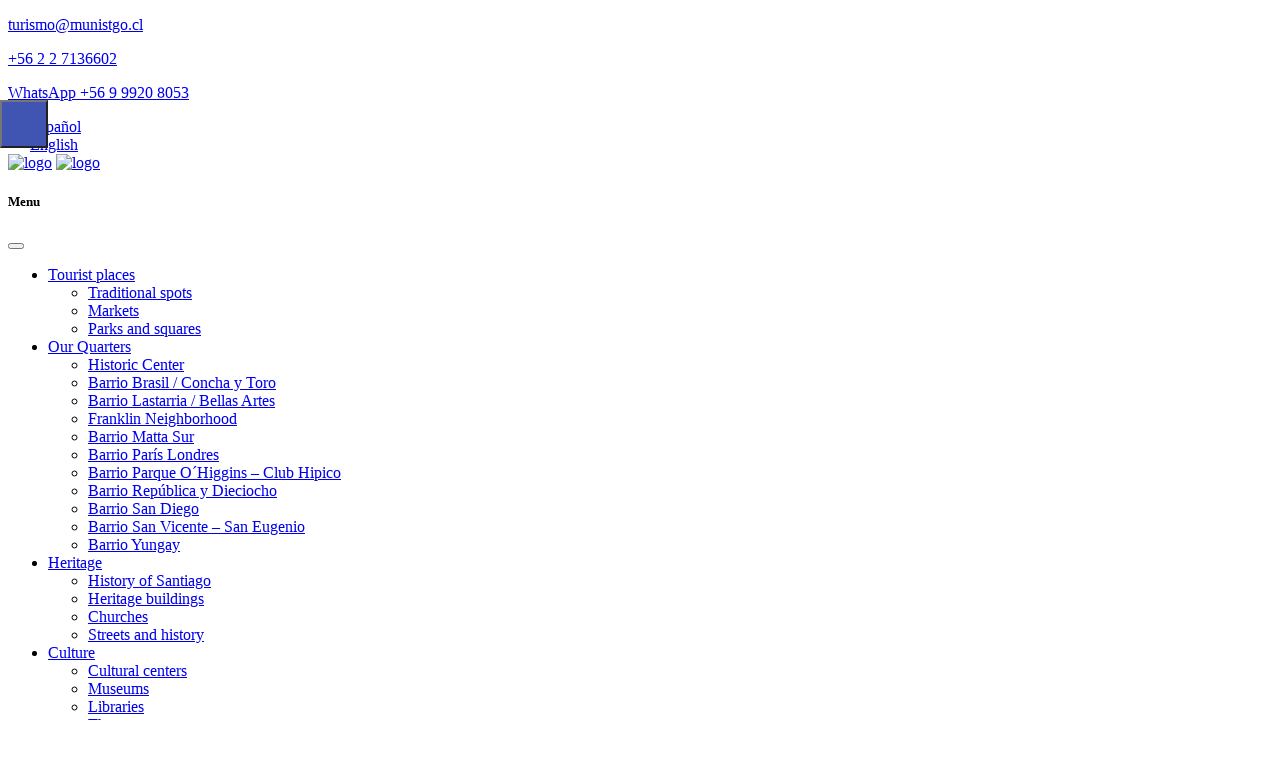

--- FILE ---
content_type: text/html; charset=UTF-8
request_url: https://www.santiagoturismo.cl/en/vina-cousino-macul-2/
body_size: 61365
content:
<!doctype html>
<html lang="en-US">

<head>
<!-- Global site tag (gtag.js) - Google Analytics -->
<script async src="https://www.googletagmanager.com/gtag/js?id=G-80FCDN3JPE"></script>
<script>
  window.dataLayer = window.dataLayer || [];
  function gtag(){dataLayer.push(arguments);}
  gtag('js', new Date());

  gtag('config', 'G-80FCDN3JPE');
</script>


    <meta charset="UTF-8">
    <meta name="viewport" content="width=device-width, initial-scale=1">
    <link rel="profile" href="https://gmpg.org/xfn/11">
    <!-- Favicons -->

 

    <meta name="msapplication-TileColor" content="#ffffff">
    <meta name="theme-color" content="#ffffff">
    <meta name="description" content="Descubre Santiago de Chile y planifica tu visita a la Capital de Chile. Mira qu&eacute; visitar, d&oacute;nde dormir, d&oacute;nde comer y panoramas en el Centro Hist&oacute;rico y los barrios. | Discover Santiago de Chile and plan your visit to the Capital of Chile. See what to visit, where to sleep, where to eat and panoramas in the Historic Center and the neighborhoods.">
    <!-- Loads the internal WP jQuery. Required if a 3rd party plugin loads jQuery in header instead in footer -->
        <title>Viña Cousiño Macul &#8211; Santiago Turismo</title>
<meta name='robots' content='max-image-preview:large' />
	<style>img:is([sizes="auto" i], [sizes^="auto," i]) { contain-intrinsic-size: 3000px 1500px }</style>
	<link rel="alternate" href="https://www.santiagoturismo.cl/es/vina-cousino-macul/" hreflang="es" />
<link rel="alternate" href="https://www.santiagoturismo.cl/en/vina-cousino-macul-2/" hreflang="en" />
<link rel='dns-prefetch' href='//unpkg.com' />
<link rel='dns-prefetch' href='//meet.jit.si' />
<link rel='dns-prefetch' href='//fonts.googleapis.com' />
<link rel="alternate" type="application/rss+xml" title="Santiago Turismo &raquo; Feed" href="https://www.santiagoturismo.cl/en/feed/" />
<link rel="alternate" type="application/rss+xml" title="Santiago Turismo &raquo; Comments Feed" href="https://www.santiagoturismo.cl/en/comments/feed/" />
<script type="text/javascript">
/* <![CDATA[ */
window._wpemojiSettings = {"baseUrl":"https:\/\/s.w.org\/images\/core\/emoji\/16.0.1\/72x72\/","ext":".png","svgUrl":"https:\/\/s.w.org\/images\/core\/emoji\/16.0.1\/svg\/","svgExt":".svg","source":{"concatemoji":"https:\/\/www.santiagoturismo.cl\/wp-includes\/js\/wp-emoji-release.min.js?ver=3146110318eb839288abd00fa64b5539"}};
/*! This file is auto-generated */
!function(s,n){var o,i,e;function c(e){try{var t={supportTests:e,timestamp:(new Date).valueOf()};sessionStorage.setItem(o,JSON.stringify(t))}catch(e){}}function p(e,t,n){e.clearRect(0,0,e.canvas.width,e.canvas.height),e.fillText(t,0,0);var t=new Uint32Array(e.getImageData(0,0,e.canvas.width,e.canvas.height).data),a=(e.clearRect(0,0,e.canvas.width,e.canvas.height),e.fillText(n,0,0),new Uint32Array(e.getImageData(0,0,e.canvas.width,e.canvas.height).data));return t.every(function(e,t){return e===a[t]})}function u(e,t){e.clearRect(0,0,e.canvas.width,e.canvas.height),e.fillText(t,0,0);for(var n=e.getImageData(16,16,1,1),a=0;a<n.data.length;a++)if(0!==n.data[a])return!1;return!0}function f(e,t,n,a){switch(t){case"flag":return n(e,"\ud83c\udff3\ufe0f\u200d\u26a7\ufe0f","\ud83c\udff3\ufe0f\u200b\u26a7\ufe0f")?!1:!n(e,"\ud83c\udde8\ud83c\uddf6","\ud83c\udde8\u200b\ud83c\uddf6")&&!n(e,"\ud83c\udff4\udb40\udc67\udb40\udc62\udb40\udc65\udb40\udc6e\udb40\udc67\udb40\udc7f","\ud83c\udff4\u200b\udb40\udc67\u200b\udb40\udc62\u200b\udb40\udc65\u200b\udb40\udc6e\u200b\udb40\udc67\u200b\udb40\udc7f");case"emoji":return!a(e,"\ud83e\udedf")}return!1}function g(e,t,n,a){var r="undefined"!=typeof WorkerGlobalScope&&self instanceof WorkerGlobalScope?new OffscreenCanvas(300,150):s.createElement("canvas"),o=r.getContext("2d",{willReadFrequently:!0}),i=(o.textBaseline="top",o.font="600 32px Arial",{});return e.forEach(function(e){i[e]=t(o,e,n,a)}),i}function t(e){var t=s.createElement("script");t.src=e,t.defer=!0,s.head.appendChild(t)}"undefined"!=typeof Promise&&(o="wpEmojiSettingsSupports",i=["flag","emoji"],n.supports={everything:!0,everythingExceptFlag:!0},e=new Promise(function(e){s.addEventListener("DOMContentLoaded",e,{once:!0})}),new Promise(function(t){var n=function(){try{var e=JSON.parse(sessionStorage.getItem(o));if("object"==typeof e&&"number"==typeof e.timestamp&&(new Date).valueOf()<e.timestamp+604800&&"object"==typeof e.supportTests)return e.supportTests}catch(e){}return null}();if(!n){if("undefined"!=typeof Worker&&"undefined"!=typeof OffscreenCanvas&&"undefined"!=typeof URL&&URL.createObjectURL&&"undefined"!=typeof Blob)try{var e="postMessage("+g.toString()+"("+[JSON.stringify(i),f.toString(),p.toString(),u.toString()].join(",")+"));",a=new Blob([e],{type:"text/javascript"}),r=new Worker(URL.createObjectURL(a),{name:"wpTestEmojiSupports"});return void(r.onmessage=function(e){c(n=e.data),r.terminate(),t(n)})}catch(e){}c(n=g(i,f,p,u))}t(n)}).then(function(e){for(var t in e)n.supports[t]=e[t],n.supports.everything=n.supports.everything&&n.supports[t],"flag"!==t&&(n.supports.everythingExceptFlag=n.supports.everythingExceptFlag&&n.supports[t]);n.supports.everythingExceptFlag=n.supports.everythingExceptFlag&&!n.supports.flag,n.DOMReady=!1,n.readyCallback=function(){n.DOMReady=!0}}).then(function(){return e}).then(function(){var e;n.supports.everything||(n.readyCallback(),(e=n.source||{}).concatemoji?t(e.concatemoji):e.wpemoji&&e.twemoji&&(t(e.twemoji),t(e.wpemoji)))}))}((window,document),window._wpemojiSettings);
/* ]]> */
</script>
<style id='wp-emoji-styles-inline-css' type='text/css'>

	img.wp-smiley, img.emoji {
		display: inline !important;
		border: none !important;
		box-shadow: none !important;
		height: 1em !important;
		width: 1em !important;
		margin: 0 0.07em !important;
		vertical-align: -0.1em !important;
		background: none !important;
		padding: 0 !important;
	}
</style>
<link rel='stylesheet' id='wp-block-library-css' href='https://www.santiagoturismo.cl/wp-includes/css/dist/block-library/style.min.css?ver=3146110318eb839288abd00fa64b5539' type='text/css' media='all' />
<style id='classic-theme-styles-inline-css' type='text/css'>
/*! This file is auto-generated */
.wp-block-button__link{color:#fff;background-color:#32373c;border-radius:9999px;box-shadow:none;text-decoration:none;padding:calc(.667em + 2px) calc(1.333em + 2px);font-size:1.125em}.wp-block-file__button{background:#32373c;color:#fff;text-decoration:none}
</style>
<style id='global-styles-inline-css' type='text/css'>
:root{--wp--preset--aspect-ratio--square: 1;--wp--preset--aspect-ratio--4-3: 4/3;--wp--preset--aspect-ratio--3-4: 3/4;--wp--preset--aspect-ratio--3-2: 3/2;--wp--preset--aspect-ratio--2-3: 2/3;--wp--preset--aspect-ratio--16-9: 16/9;--wp--preset--aspect-ratio--9-16: 9/16;--wp--preset--color--black: #000000;--wp--preset--color--cyan-bluish-gray: #abb8c3;--wp--preset--color--white: #ffffff;--wp--preset--color--pale-pink: #f78da7;--wp--preset--color--vivid-red: #cf2e2e;--wp--preset--color--luminous-vivid-orange: #ff6900;--wp--preset--color--luminous-vivid-amber: #fcb900;--wp--preset--color--light-green-cyan: #7bdcb5;--wp--preset--color--vivid-green-cyan: #00d084;--wp--preset--color--pale-cyan-blue: #8ed1fc;--wp--preset--color--vivid-cyan-blue: #0693e3;--wp--preset--color--vivid-purple: #9b51e0;--wp--preset--gradient--vivid-cyan-blue-to-vivid-purple: linear-gradient(135deg,rgba(6,147,227,1) 0%,rgb(155,81,224) 100%);--wp--preset--gradient--light-green-cyan-to-vivid-green-cyan: linear-gradient(135deg,rgb(122,220,180) 0%,rgb(0,208,130) 100%);--wp--preset--gradient--luminous-vivid-amber-to-luminous-vivid-orange: linear-gradient(135deg,rgba(252,185,0,1) 0%,rgba(255,105,0,1) 100%);--wp--preset--gradient--luminous-vivid-orange-to-vivid-red: linear-gradient(135deg,rgba(255,105,0,1) 0%,rgb(207,46,46) 100%);--wp--preset--gradient--very-light-gray-to-cyan-bluish-gray: linear-gradient(135deg,rgb(238,238,238) 0%,rgb(169,184,195) 100%);--wp--preset--gradient--cool-to-warm-spectrum: linear-gradient(135deg,rgb(74,234,220) 0%,rgb(151,120,209) 20%,rgb(207,42,186) 40%,rgb(238,44,130) 60%,rgb(251,105,98) 80%,rgb(254,248,76) 100%);--wp--preset--gradient--blush-light-purple: linear-gradient(135deg,rgb(255,206,236) 0%,rgb(152,150,240) 100%);--wp--preset--gradient--blush-bordeaux: linear-gradient(135deg,rgb(254,205,165) 0%,rgb(254,45,45) 50%,rgb(107,0,62) 100%);--wp--preset--gradient--luminous-dusk: linear-gradient(135deg,rgb(255,203,112) 0%,rgb(199,81,192) 50%,rgb(65,88,208) 100%);--wp--preset--gradient--pale-ocean: linear-gradient(135deg,rgb(255,245,203) 0%,rgb(182,227,212) 50%,rgb(51,167,181) 100%);--wp--preset--gradient--electric-grass: linear-gradient(135deg,rgb(202,248,128) 0%,rgb(113,206,126) 100%);--wp--preset--gradient--midnight: linear-gradient(135deg,rgb(2,3,129) 0%,rgb(40,116,252) 100%);--wp--preset--font-size--small: 13px;--wp--preset--font-size--medium: 20px;--wp--preset--font-size--large: 36px;--wp--preset--font-size--x-large: 42px;--wp--preset--spacing--20: 0.44rem;--wp--preset--spacing--30: 0.67rem;--wp--preset--spacing--40: 1rem;--wp--preset--spacing--50: 1.5rem;--wp--preset--spacing--60: 2.25rem;--wp--preset--spacing--70: 3.38rem;--wp--preset--spacing--80: 5.06rem;--wp--preset--shadow--natural: 6px 6px 9px rgba(0, 0, 0, 0.2);--wp--preset--shadow--deep: 12px 12px 50px rgba(0, 0, 0, 0.4);--wp--preset--shadow--sharp: 6px 6px 0px rgba(0, 0, 0, 0.2);--wp--preset--shadow--outlined: 6px 6px 0px -3px rgba(255, 255, 255, 1), 6px 6px rgba(0, 0, 0, 1);--wp--preset--shadow--crisp: 6px 6px 0px rgba(0, 0, 0, 1);}:where(.is-layout-flex){gap: 0.5em;}:where(.is-layout-grid){gap: 0.5em;}body .is-layout-flex{display: flex;}.is-layout-flex{flex-wrap: wrap;align-items: center;}.is-layout-flex > :is(*, div){margin: 0;}body .is-layout-grid{display: grid;}.is-layout-grid > :is(*, div){margin: 0;}:where(.wp-block-columns.is-layout-flex){gap: 2em;}:where(.wp-block-columns.is-layout-grid){gap: 2em;}:where(.wp-block-post-template.is-layout-flex){gap: 1.25em;}:where(.wp-block-post-template.is-layout-grid){gap: 1.25em;}.has-black-color{color: var(--wp--preset--color--black) !important;}.has-cyan-bluish-gray-color{color: var(--wp--preset--color--cyan-bluish-gray) !important;}.has-white-color{color: var(--wp--preset--color--white) !important;}.has-pale-pink-color{color: var(--wp--preset--color--pale-pink) !important;}.has-vivid-red-color{color: var(--wp--preset--color--vivid-red) !important;}.has-luminous-vivid-orange-color{color: var(--wp--preset--color--luminous-vivid-orange) !important;}.has-luminous-vivid-amber-color{color: var(--wp--preset--color--luminous-vivid-amber) !important;}.has-light-green-cyan-color{color: var(--wp--preset--color--light-green-cyan) !important;}.has-vivid-green-cyan-color{color: var(--wp--preset--color--vivid-green-cyan) !important;}.has-pale-cyan-blue-color{color: var(--wp--preset--color--pale-cyan-blue) !important;}.has-vivid-cyan-blue-color{color: var(--wp--preset--color--vivid-cyan-blue) !important;}.has-vivid-purple-color{color: var(--wp--preset--color--vivid-purple) !important;}.has-black-background-color{background-color: var(--wp--preset--color--black) !important;}.has-cyan-bluish-gray-background-color{background-color: var(--wp--preset--color--cyan-bluish-gray) !important;}.has-white-background-color{background-color: var(--wp--preset--color--white) !important;}.has-pale-pink-background-color{background-color: var(--wp--preset--color--pale-pink) !important;}.has-vivid-red-background-color{background-color: var(--wp--preset--color--vivid-red) !important;}.has-luminous-vivid-orange-background-color{background-color: var(--wp--preset--color--luminous-vivid-orange) !important;}.has-luminous-vivid-amber-background-color{background-color: var(--wp--preset--color--luminous-vivid-amber) !important;}.has-light-green-cyan-background-color{background-color: var(--wp--preset--color--light-green-cyan) !important;}.has-vivid-green-cyan-background-color{background-color: var(--wp--preset--color--vivid-green-cyan) !important;}.has-pale-cyan-blue-background-color{background-color: var(--wp--preset--color--pale-cyan-blue) !important;}.has-vivid-cyan-blue-background-color{background-color: var(--wp--preset--color--vivid-cyan-blue) !important;}.has-vivid-purple-background-color{background-color: var(--wp--preset--color--vivid-purple) !important;}.has-black-border-color{border-color: var(--wp--preset--color--black) !important;}.has-cyan-bluish-gray-border-color{border-color: var(--wp--preset--color--cyan-bluish-gray) !important;}.has-white-border-color{border-color: var(--wp--preset--color--white) !important;}.has-pale-pink-border-color{border-color: var(--wp--preset--color--pale-pink) !important;}.has-vivid-red-border-color{border-color: var(--wp--preset--color--vivid-red) !important;}.has-luminous-vivid-orange-border-color{border-color: var(--wp--preset--color--luminous-vivid-orange) !important;}.has-luminous-vivid-amber-border-color{border-color: var(--wp--preset--color--luminous-vivid-amber) !important;}.has-light-green-cyan-border-color{border-color: var(--wp--preset--color--light-green-cyan) !important;}.has-vivid-green-cyan-border-color{border-color: var(--wp--preset--color--vivid-green-cyan) !important;}.has-pale-cyan-blue-border-color{border-color: var(--wp--preset--color--pale-cyan-blue) !important;}.has-vivid-cyan-blue-border-color{border-color: var(--wp--preset--color--vivid-cyan-blue) !important;}.has-vivid-purple-border-color{border-color: var(--wp--preset--color--vivid-purple) !important;}.has-vivid-cyan-blue-to-vivid-purple-gradient-background{background: var(--wp--preset--gradient--vivid-cyan-blue-to-vivid-purple) !important;}.has-light-green-cyan-to-vivid-green-cyan-gradient-background{background: var(--wp--preset--gradient--light-green-cyan-to-vivid-green-cyan) !important;}.has-luminous-vivid-amber-to-luminous-vivid-orange-gradient-background{background: var(--wp--preset--gradient--luminous-vivid-amber-to-luminous-vivid-orange) !important;}.has-luminous-vivid-orange-to-vivid-red-gradient-background{background: var(--wp--preset--gradient--luminous-vivid-orange-to-vivid-red) !important;}.has-very-light-gray-to-cyan-bluish-gray-gradient-background{background: var(--wp--preset--gradient--very-light-gray-to-cyan-bluish-gray) !important;}.has-cool-to-warm-spectrum-gradient-background{background: var(--wp--preset--gradient--cool-to-warm-spectrum) !important;}.has-blush-light-purple-gradient-background{background: var(--wp--preset--gradient--blush-light-purple) !important;}.has-blush-bordeaux-gradient-background{background: var(--wp--preset--gradient--blush-bordeaux) !important;}.has-luminous-dusk-gradient-background{background: var(--wp--preset--gradient--luminous-dusk) !important;}.has-pale-ocean-gradient-background{background: var(--wp--preset--gradient--pale-ocean) !important;}.has-electric-grass-gradient-background{background: var(--wp--preset--gradient--electric-grass) !important;}.has-midnight-gradient-background{background: var(--wp--preset--gradient--midnight) !important;}.has-small-font-size{font-size: var(--wp--preset--font-size--small) !important;}.has-medium-font-size{font-size: var(--wp--preset--font-size--medium) !important;}.has-large-font-size{font-size: var(--wp--preset--font-size--large) !important;}.has-x-large-font-size{font-size: var(--wp--preset--font-size--x-large) !important;}
:where(.wp-block-post-template.is-layout-flex){gap: 1.25em;}:where(.wp-block-post-template.is-layout-grid){gap: 1.25em;}
:where(.wp-block-columns.is-layout-flex){gap: 2em;}:where(.wp-block-columns.is-layout-grid){gap: 2em;}
:root :where(.wp-block-pullquote){font-size: 1.5em;line-height: 1.6;}
</style>
<link rel='stylesheet' id='isotope-css-css' href='https://www.santiagoturismo.cl/wp-content/plugins/bs5-isotope/css/isotope.css?ver=3146110318eb839288abd00fa64b5539' type='text/css' media='all' />
<link rel='stylesheet' id='fontawesome620-css' href='https://www.santiagoturismo.cl/wp-content/themes/bootscore-main/vendors/fontawesome-pro-6.2.0-web/css/all.min.css?ver=6.2.0' type='text/css' media='all' />
<link rel='stylesheet' id='fontawesome590-css' href='https://www.santiagoturismo.cl/wp-content/themes/bootscore-main/vendors/fontawesome-free-5.13.0-web/css/all.min.css?ver=5.9.0' type='text/css' media='all' />
<link rel='stylesheet' id='fontawesome620-brands-css' href='https://www.santiagoturismo.cl/wp-content/themes/bootscore-main/vendors/fontawesome-pro-6.2.0-web/css/brands.min.css?ver=6.2.0' type='text/css' media='all' />
<link rel='stylesheet' id='leaflet-css-css' href='https://unpkg.com/leaflet@1.9.4/dist/leaflet.css?ver=3146110318eb839288abd00fa64b5539' type='text/css' media='all' />
<style id='leaflet-css-inline-css' type='text/css'>

    .ims-map-wrapper {
        position: relative;
    }
</style>
<link rel='stylesheet' id='bootscore-style-css' href='https://www.santiagoturismo.cl/wp-content/themes/bootscore-main/style.css?ver=202507211625' type='text/css' media='all' />
<link rel='stylesheet' id='bootstrap-css' href='https://www.santiagoturismo.cl/wp-content/themes/bootscore-main/css/lib/bootstrap.min.css?ver=202109080740' type='text/css' media='all' />
<link rel='stylesheet' id='fontawesome-css' href='https://www.santiagoturismo.cl/wp-content/themes/bootscore-main/css/lib/all.min.css?ver=202108042125' type='text/css' media='all' />
<link rel='stylesheet' id='fontawesomelght-css' href='https://www.santiagoturismo.cl/wp-content/themes/bootscore-main/css/lib/light.min.css?ver=202108042125' type='text/css' media='all' />
<link rel='stylesheet' id='evcal_google_fonts-css' href='https://fonts.googleapis.com/css?family=Noto+Sans%3A400%2C400italic%2C700%7CPoppins%3A700%2C800%2C900&#038;subset=latin%2Clatin-ext&#038;ver=5.0.2' type='text/css' media='all' />
<link rel='stylesheet' id='evcal_cal_default-css' href='//www.santiagoturismo.cl/wp-content/plugins/eventON/assets/css/eventon_styles.css?ver=5.0.2' type='text/css' media='all' />
<link rel='stylesheet' id='evo_font_icons-css' href='//www.santiagoturismo.cl/wp-content/plugins/eventON/assets/fonts/all.css?ver=5.0.2' type='text/css' media='all' />
<link rel='stylesheet' id='eventon_dynamic_styles-css' href='//www.santiagoturismo.cl/wp-content/plugins/eventON/assets/css/eventon_dynamic_styles.css?ver=5.0.2' type='text/css' media='all' />
<link rel='stylesheet' id='evo_fc_styles-css' href='https://www.santiagoturismo.cl/wp-content/plugins/eventon-full-cal/assets/fc_styles.css?ver=2.2.3' type='text/css' media='all' />
<script type="text/javascript" src="https://www.santiagoturismo.cl/wp-includes/js/jquery/jquery.min.js?ver=3.7.1" id="jquery-core-js"></script>
<script type="text/javascript" src="https://www.santiagoturismo.cl/wp-includes/js/jquery/jquery-migrate.min.js?ver=3.4.1" id="jquery-migrate-js"></script>
<script type="text/javascript" id="evo-inlinescripts-header-js-after">
/* <![CDATA[ */
jQuery(document).ready(function($){});
/* ]]> */
</script>
<link rel="https://api.w.org/" href="https://www.santiagoturismo.cl/wp-json/" /><link rel="alternate" title="JSON" type="application/json" href="https://www.santiagoturismo.cl/wp-json/wp/v2/posts/460" /><link rel="EditURI" type="application/rsd+xml" title="RSD" href="https://www.santiagoturismo.cl/xmlrpc.php?rsd" />

<link rel="canonical" href="https://www.santiagoturismo.cl/en/vina-cousino-macul-2/" />
<link rel='shortlink' href='https://www.santiagoturismo.cl/?p=460' />
<link rel="alternate" title="oEmbed (JSON)" type="application/json+oembed" href="https://www.santiagoturismo.cl/wp-json/oembed/1.0/embed?url=https%3A%2F%2Fwww.santiagoturismo.cl%2Fen%2Fvina-cousino-macul-2%2F" />
<link rel="alternate" title="oEmbed (XML)" type="text/xml+oembed" href="https://www.santiagoturismo.cl/wp-json/oembed/1.0/embed?url=https%3A%2F%2Fwww.santiagoturismo.cl%2Fen%2Fvina-cousino-macul-2%2F&#038;format=xml" />
<link rel="icon" href="https://www.santiagoturismo.cl/wp-content/uploads/2024/12/favicon-150x150.png" sizes="32x32" />
<link rel="icon" href="https://www.santiagoturismo.cl/wp-content/uploads/2024/12/favicon-300x300.png" sizes="192x192" />
<link rel="apple-touch-icon" href="https://www.santiagoturismo.cl/wp-content/uploads/2024/12/favicon-300x300.png" />
<meta name="msapplication-TileImage" content="https://www.santiagoturismo.cl/wp-content/uploads/2024/12/favicon-300x300.png" />







</head>

<!--
<div id="460" style="background: rgb(72,38,129);background: linear-gradient(90deg, rgba(72,38,129,1) 0%, rgba(19,15,35,1) 100%);" class="460 container-fluid text-center d-md-block"> <a href="https://www.munistgo.cl/permisos-de-circulacion/"><img src="https://www.munistgo.cl/wp-content/uploads/2024/03/encabezado-WEB-PCI2024.png"/></a></div>
-->


<body class="wp-singular post-template-default single single-post postid-460 single-format-standard wp-theme-bootscore-main">


<div id="to-top"></div>

<div id="page" class="site">

<header id="masthead" class="site-header">

<div class="bg-white header-turismo">
	<div class="container-fluid top-bar py-1">
	<div class="container">
	<div class="row row-header">

<div class="col-6 d-none d-sm-block">
<div class="col header-mail"><div class="footer_widget mb-2">			<div class="textwidget"><p><a href="mailto:turismo@munistgo.cl" target="_blank" rel="noopener"><i class="fa fa-envelope"></i> turismo@munistgo.cl</a></p>
</div>
		</div></div>
<div class="col header-fono text-md-center text-end"><div class="footer_widget mb-2">			<div class="textwidget"><p><a href="tel:+56227136602"><i class="fa fa-phone"></i> +56 2 2 7136602 </a></p>
</div>
		</div></div>
<div class="col header-wasap text-end"><div class="footer_widget mb-2">			<div class="textwidget"><p><a href="https://api.whatsapp.com/send/?phone=56999208053&amp;text&amp;app_absent=0" target="_blank" rel="noopener"><i class="fab fa-whatsapp"></i> WhatsApp +56 9 9920 8053</a></p>
</div>
		</div></div>
</div>
<div class="col-md-6 col-12 justify-content-between text-center text-md-end">
<div class="col header-rrss "><div class="widget_text footer_widget mb-2"><div class="textwidget custom-html-widget"><a href="https://www.facebook.com/pages/Santiago-Turismo/1589389137959825" target="_blank"><i class="fab fa-facebook"></i></a>
<a href="https://twitter.com/stgoturismo" target="_blank"><i class="fab fa-twitter"></i></a>
<a href="https://www.instagram.com/stgoturismo/" target="_blank"><i class="fab fa-instagram"></i></a>
<a href="https://www.youtube.com/channel/UCT_AisrXAQDKtIi9EMaWCHA" target="_blank"><i class="fab fa-youtube"></i></a>
<a href="mailto:turismo@munistgo.cl?subject=Consulta" target="_blank"><i class="fa fa-envelope"></i></a>
<a href="https://api.whatsapp.com/send/?phone=56999208053&text&app_absent=0" target="_blank"><i class="fab fa-whatsapp"></i></a>
</div></div></div>
<div class="col idioma">	<li class="lang-item lang-item-17 lang-item-es lang-item-first"><a lang="es-CL" hreflang="es-CL" href="https://www.santiagoturismo.cl/es/vina-cousino-macul/">Español</a></li>
	<li class="lang-item lang-item-20 lang-item-en current-lang"><a lang="en-US" hreflang="en-US" href="https://www.santiagoturismo.cl/en/vina-cousino-macul-2/" aria-current="true">English</a></li>
</div>
</div>				
			</div>

		</div>
	</div>
</div>

<nav id="nav-main" class="navbar navbar-expand-lg navbar-light">
<div class="container">




<!-- Navbar Brand -->
<a class="navbar-brand xs d-md-none" href="https://www.santiagoturismo.cl/en"><img src="https://www.santiagoturismo.cl/wp-content/themes/bootscore-main/img/IMS-TURISMO-20243.png" alt="logo" class="logo xs"></a>
<a class="navbar-brand md d-none d-md-block" href="https://www.santiagoturismo.cl/en"><img src="https://www.santiagoturismo.cl/wp-content/themes/bootscore-main/img/IMS-TURISMO-20243.png" alt="logo" class="logo md"></a>

<!-- Offcanvas Navbar -->
<div class="offcanvas offcanvas-end" tabindex="-1" id="offcanvas-navbar">
<div class="offcanvas-header bg-light">
<h5 class="mb-0">Menu</h5>
<button type="button" class="btn-close text-reset" data-bs-dismiss="offcanvas" aria-label="Close"></button>
</div>
<div class="offcanvas-body">
<!-- Bootstrap 5 Nav Walker Main Menu -->
<ul id="bootscore-navbar" class="navbar-nav ms-auto "><li  id="menu-item-4490" class="menu-item menu-item-type-post_type menu-item-object-post menu-item-has-children dropdown nav-item nav-item-4490"><a href="https://www.santiagoturismo.cl/en/tourist-places/" class="nav-link  dropdown-toggle" data-bs-toggle="dropdown" aria-haspopup="true" aria-expanded="false">Tourist places</a>
<ul class="dropdown-menu  depth_0">
	<li  id="menu-item-4489" class="menu-item menu-item-type-post_type menu-item-object-post nav-item nav-item-4489"><a href="https://www.santiagoturismo.cl/en/traditional-spots/" class="dropdown-item ">Traditional spots</a></li>
	<li  id="menu-item-4491" class="menu-item menu-item-type-post_type menu-item-object-post nav-item nav-item-4491"><a href="https://www.santiagoturismo.cl/en/markets/" class="dropdown-item ">Markets</a></li>
	<li  id="menu-item-4492" class="menu-item menu-item-type-post_type menu-item-object-post nav-item nav-item-4492"><a href="https://www.santiagoturismo.cl/en/parks-and-squares/" class="dropdown-item ">Parks and squares</a></li>
</ul>
</li>
<li  id="menu-item-4494" class="menu-item menu-item-type-post_type menu-item-object-post menu-item-has-children dropdown nav-item nav-item-4494"><a href="https://www.santiagoturismo.cl/en/our-quarters/" class="nav-link  dropdown-toggle" data-bs-toggle="dropdown" aria-haspopup="true" aria-expanded="false">Our Quarters</a>
<ul class="dropdown-menu  depth_0">
	<li  id="menu-item-4495" class="menu-item menu-item-type-post_type menu-item-object-post nav-item nav-item-4495"><a href="https://www.santiagoturismo.cl/en/historic-center/" class="dropdown-item ">Historic Center</a></li>
	<li  id="menu-item-4496" class="menu-item menu-item-type-post_type menu-item-object-post nav-item nav-item-4496"><a href="https://www.santiagoturismo.cl/en/barrio-brasil-2/" class="dropdown-item ">Barrio Brasil / Concha y Toro</a></li>
	<li  id="menu-item-4500" class="menu-item menu-item-type-post_type menu-item-object-post nav-item nav-item-4500"><a href="https://www.santiagoturismo.cl/en/barrio-lastarria-bellas-artes-2/" class="dropdown-item ">Barrio Lastarria / Bellas Artes</a></li>
	<li  id="menu-item-4502" class="menu-item menu-item-type-post_type menu-item-object-post nav-item nav-item-4502"><a href="https://www.santiagoturismo.cl/en/matadero-franklin-neighborhood/" class="dropdown-item ">Franklin Neighborhood</a></li>
	<li  id="menu-item-4505" class="menu-item menu-item-type-post_type menu-item-object-post nav-item nav-item-4505"><a href="https://www.santiagoturismo.cl/en/barrio-matta-sur-2/" class="dropdown-item ">Barrio Matta Sur</a></li>
	<li  id="menu-item-4507" class="menu-item menu-item-type-post_type menu-item-object-post nav-item nav-item-4507"><a href="https://www.santiagoturismo.cl/en/barrio-paris-londres-2/" class="dropdown-item ">Barrio Parí­s Londres</a></li>
	<li  id="menu-item-4509" class="menu-item menu-item-type-post_type menu-item-object-post nav-item nav-item-4509"><a href="https://www.santiagoturismo.cl/en/barrio-parque-ohiggins-club-hipico/" class="dropdown-item ">Barrio Parque O´Higgins – Club Hipico</a></li>
	<li  id="menu-item-4511" class="menu-item menu-item-type-post_type menu-item-object-post nav-item nav-item-4511"><a href="https://www.santiagoturismo.cl/en/barrio-republica-y-dieciocho-2/" class="dropdown-item ">Barrio República y Dieciocho</a></li>
	<li  id="menu-item-4515" class="menu-item menu-item-type-post_type menu-item-object-post nav-item nav-item-4515"><a href="https://www.santiagoturismo.cl/en/san-diego-neighborhood/" class="dropdown-item ">Barrio San Diego</a></li>
	<li  id="menu-item-4517" class="menu-item menu-item-type-post_type menu-item-object-post nav-item nav-item-4517"><a href="https://www.santiagoturismo.cl/en/barrio-san-vicente-san-eugenio-2/" class="dropdown-item ">Barrio San Vicente – San Eugenio</a></li>
	<li  id="menu-item-4521" class="menu-item menu-item-type-post_type menu-item-object-post nav-item nav-item-4521"><a href="https://www.santiagoturismo.cl/en/barrio-yungay-2/" class="dropdown-item ">Barrio Yungay</a></li>
</ul>
</li>
<li  id="menu-item-4525" class="menu-item menu-item-type-post_type menu-item-object-post menu-item-has-children dropdown nav-item nav-item-4525"><a href="https://www.santiagoturismo.cl/en/heritage/" class="nav-link  dropdown-toggle" data-bs-toggle="dropdown" aria-haspopup="true" aria-expanded="false">Heritage</a>
<ul class="dropdown-menu  depth_0">
	<li  id="menu-item-4526" class="menu-item menu-item-type-post_type menu-item-object-post nav-item nav-item-4526"><a href="https://www.santiagoturismo.cl/en/history-of-santiago/" class="dropdown-item ">History of Santiago</a></li>
	<li  id="menu-item-4527" class="menu-item menu-item-type-post_type menu-item-object-post nav-item nav-item-4527"><a href="https://www.santiagoturismo.cl/en/heritage-buildings/" class="dropdown-item ">Heritage buildings</a></li>
	<li  id="menu-item-4528" class="menu-item menu-item-type-post_type menu-item-object-post nav-item nav-item-4528"><a href="https://www.santiagoturismo.cl/en/churches/" class="dropdown-item ">Churches</a></li>
	<li  id="menu-item-4529" class="menu-item menu-item-type-post_type menu-item-object-post nav-item nav-item-4529"><a href="https://www.santiagoturismo.cl/en/streets-and-history/" class="dropdown-item ">Streets and history</a></li>
</ul>
</li>
<li  id="menu-item-4530" class="menu-item menu-item-type-post_type menu-item-object-post menu-item-has-children dropdown nav-item nav-item-4530"><a href="https://www.santiagoturismo.cl/es/culture/" class="nav-link  dropdown-toggle" data-bs-toggle="dropdown" aria-haspopup="true" aria-expanded="false">Culture</a>
<ul class="dropdown-menu  depth_0">
	<li  id="menu-item-4531" class="menu-item menu-item-type-post_type menu-item-object-post nav-item nav-item-4531"><a href="https://www.santiagoturismo.cl/en/cultural-centers/" class="dropdown-item ">Cultural centers</a></li>
	<li  id="menu-item-4539" class="menu-item menu-item-type-post_type menu-item-object-post nav-item nav-item-4539"><a href="https://www.santiagoturismo.cl/en/museums/" class="dropdown-item ">Museums</a></li>
	<li  id="menu-item-4533" class="menu-item menu-item-type-post_type menu-item-object-post nav-item nav-item-4533"><a href="https://www.santiagoturismo.cl/en/libraries/" class="dropdown-item ">Libraries</a></li>
	<li  id="menu-item-4534" class="menu-item menu-item-type-post_type menu-item-object-post nav-item nav-item-4534"><a href="https://www.santiagoturismo.cl/en/theaters/" class="dropdown-item ">Theaters</a></li>
	<li  id="menu-item-4535" class="menu-item menu-item-type-post_type menu-item-object-post nav-item nav-item-4535"><a href="https://www.santiagoturismo.cl/en/art-galleries/" class="dropdown-item ">Art Galleries</a></li>
	<li  id="menu-item-4536" class="menu-item menu-item-type-post_type menu-item-object-post nav-item nav-item-4536"><a href="https://www.santiagoturismo.cl/en/movie-theaters/" class="dropdown-item ">Movie Theaters</a></li>
	<li  id="menu-item-4537" class="menu-item menu-item-type-post_type menu-item-object-post nav-item nav-item-4537"><a href="https://www.santiagoturismo.cl/en/events-centers/" class="dropdown-item ">Events Centers</a></li>
</ul>
</li>
<li  id="menu-item-4540" class="menu-item menu-item-type-post_type menu-item-object-post menu-item-has-children dropdown nav-item nav-item-4540"><a href="https://www.santiagoturismo.cl/en/things-to-do/" class="nav-link  dropdown-toggle" data-bs-toggle="dropdown" aria-haspopup="true" aria-expanded="false">Things to do?</a>
<ul class="dropdown-menu  depth_0">
	<li  id="menu-item-4541" class="menu-item menu-item-type-post_type menu-item-object-post nav-item nav-item-4541"><a href="https://www.santiagoturismo.cl/en/essential-santiago/" class="dropdown-item ">Essential Santiago</a></li>
	<li  id="menu-item-4542" class="menu-item menu-item-type-post_type menu-item-object-post nav-item nav-item-4542"><a href="https://www.santiagoturismo.cl/en/family-panoramas/" class="dropdown-item ">Family panoramas</a></li>
	<li  id="menu-item-4543" class="menu-item menu-item-type-post_type menu-item-object-post nav-item nav-item-4543"><a href="https://www.santiagoturismo.cl/en/accommodation/" class="dropdown-item ">Where to sleep</a></li>
	<li  id="menu-item-4665" class="menu-item menu-item-type-post_type menu-item-object-post nav-item nav-item-4665"><a href="https://www.santiagoturismo.cl/en/food-drink/" class="dropdown-item ">Where to eat</a></li>
	<li  id="menu-item-4544" class="menu-item menu-item-type-post_type menu-item-object-post nav-item nav-item-4544"><a href="https://www.santiagoturismo.cl/en/where-to-shop/" class="dropdown-item ">Where to shop</a></li>
	<li  id="menu-item-4577" class="menu-item menu-item-type-post_type menu-item-object-post nav-item nav-item-4577"><a href="https://www.santiagoturismo.cl/en/tours-2/" class="dropdown-item ">Tours</a></li>
	<li  id="menu-item-4580" class="menu-item menu-item-type-post_type menu-item-object-post nav-item nav-item-4580"><a href="https://www.santiagoturismo.cl/en/things-to-do-near-santiago/" class="dropdown-item ">Things to do near Santiago</a></li>
	<li  id="menu-item-4584" class="menu-item menu-item-type-post_type menu-item-object-post nav-item nav-item-4584"><a href="https://www.santiagoturismo.cl/en/useful-tips/" class="dropdown-item ">Useful tips</a></li>
	<li  id="menu-item-10050" class="menu-item menu-item-type-post_type menu-item-object-post nav-item nav-item-10050"><a href="https://www.santiagoturismo.cl/en/annual-events/" class="dropdown-item ">Annual Events</a></li>
</ul>
</li>
</ul><!-- Bootstrap 5 Nav Walker Main Menu End -->
</div>
</div>


<div class="header-actions d-flex align-items-center">

<!-- Top Nav Widget -->
<div class="top-nav-widget">
</div>

<!-- Searchform Large -->
<div class="d-none  ms-1 ms-md-2 top-nav-search-lg">
<div>
<div class="top-nav-search"><div class="widget-title d-none">Buscar</div><!-- Search Button Outline Secondary Right -->
<form class="searchform input-group" method="get" action="https://www.santiagoturismo.cl/en/" class="form-inline">
    <input type="text" name="s" class="form-control" placeholder="">
    <button type="submit" class="input-group-text btn btn-outline-secondary"><i class="fas fa-search"></i></button>
</form>
</div></div>
</div>

<!-- Search Toggler Mobile -->
<button class="btn btn-outline-secondary ms-1 ms-md-2 top-nav-search-md" type="button" data-bs-toggle="collapse" data-bs-target="#collapse-search" aria-expanded="false" aria-controls="collapse-search">
<i class="fas fa-search"></i>
</button>

<!-- Navbar Toggler -->
<button class="btn btn-outline-secondary d-lg-none ms-1 ms-md-2" type="button" data-bs-toggle="offcanvas" data-bs-target="#offcanvas-navbar" aria-controls="offcanvas-navbar">
<i class="fas fa-bars"></i>
</button>

</div><!-- .header-actions -->

</div><!-- .container -->

</nav><!-- .navbar -->

<!-- Top Nav Search Mobile Collapse -->
<div class="collapse container" id="collapse-search">
<div class="mb-2">
<div class="top-nav-search"><div class="widget-title d-none">Buscar</div><!-- Search Button Outline Secondary Right -->
<form class="searchform input-group" method="get" action="https://www.santiagoturismo.cl/en/" class="form-inline">
    <input type="text" name="s" class="form-control" placeholder="">
    <button type="submit" class="input-group-text btn btn-outline-secondary"><i class="fas fa-search"></i></button>
</form>
</div></div>
</div>

</div><!-- .fixed-top .bg-light -->

</header><!-- #masthead -->

<div id="content" class="site-content container">
  <div id="primary" class="content-area"> 

        
    <div class="row">
      <div class="col-md-3 py-5 mt-5">
        <h1>Viña Cousiño Macul</h1>        <br>
        <div class="ims-atributos"><h3><strong>Address</strong></h3>
<div class="col span_3 one-fourths clear-both">
<div id="text-2" class="widget widget_text">
<div class="textwidget">
<p>Avenida Quilín 7100, Peñalolen</p>
</div>
</div>
</div>
<h3><strong>Phone</strong></h3>
<p>+56 2235 14135</p>
<h3><strong>Link</strong></h3>
<p><a href="https://www.cousinomacul.com/tours/" target="_blank" rel="noopener">Visit website</a></p>
</div>      </div>
      <div class="col-md-9 mb-5">
        <main id="main" class="site-main">
          <header class="entry-header">
                        <p class="entry-meta"> <small class="text-muted"></small> </p>
            <img width="940" height="240" src="https://www.santiagoturismo.cl/wp-content/uploads/2021/06/61e0766c2a5d8886240604-1-940x240.jpeg" class="attachment-foto-post size-foto-post wp-post-image" alt="" decoding="async" fetchpriority="high" />          </header>
			
          <div class="entry-content">
			 
			<div class="row"><p>Noted for being a vineyard at the foot of the Andes surrounding the city of Santiago, in the commune of Peñalolén. Its tradition and quality date back to 1856, the year in which it was founded. Cousiño Macul is the only vineyard established in the 19th century that continues to be in the hands of its founding family.</p>
</div>
			<div class="row"></div>  
			<div class="row"></div>  

            <div class="category-badge mb-2"><a href="https://www.santiagoturismo.cl/en/category/things-to-do-near-santiago/" class="text-decoration-none">Things to do near Santiago</a></div>          </div>

          <footer class="entry-footer clear-both">
            <div class="mb-4">
              <div class="tags-links mt-2"><a class="badge text-decoration-none" href="https://www.santiagoturismo.cl/en/tag/wineries/" rel="tag">Wineries</a></div>            </div>
            <nav aria-label="Page navigation example">
              <ul class="pagination justify-content-center">
                <li class="page-item"><a class="page-link" href="https://www.santiagoturismo.cl/en/barrio-matta-sur-2/" rel="prev">Barrio Matta Sur</a></li>
                <li class="page-item"><a class="page-link" href="https://www.santiagoturismo.cl/en/where-to-shop/" rel="next">Where to shop</a></li>
              </ul>
            </nav>
          </footer>

                  </main>
      </div>
    </div>
  </div>
</div>

            <footer>

                <div class="bootscore-footer pt-5 pb-3 footer-info">
                    <div class="container">

       

                        <div class="row">
							
				<!-- Top Footer Widget -->
                        				
                            <div class="col-md-12">
                                <div class="footer_widget mb-2">			<div class="textwidget"><div class="row">
<div class="col-md-6 text-sm-center text-start"><img decoding="async" class="d-none d-md-block" src="https://www.santiagoturismo.cl/wp-content/uploads/2024/12/logo_footer.svg" alt="" width="360" height="130" /><img decoding="async" class="d-block d-md-none mx-auto" src="https://www.santiagoturismo.cl/wp-content/uploads/2024/12/logo_footer.svg" alt="" width="200" height="130" /></div>
<div class="py-2 d-block d-md-none"></div>
<div class="col-md-6 text-center text-md-right text-md-end"><strong>SUBDIRECCIÓN DE TURISMO<br />
ILUSTRE MUNICIPALIDAD DE SANTIAGO</strong><br />
<a href="https://goo.gl/maps/Dfwifv5SExdqBvz48" target="_blank" rel="noopener">Oficina de Turismo Plaza de Armas &#8211; Plaza de Armas s/n</a><br />
<a href="mailto:turismo@munistgo.cl">turismo@munistgo.cl</a><br />
Todos los derechos reservados</div>
</div>
</div>
		</div>                            </div>
					
                         
                        </div>
						



                    </div>
                </div>
				
				
   

				

<!--                <div class="bootscore-info bg-light text-muted border-top py-2 text-center">
                    <div class="container">
                        <small>&copy;&nbsp; - </small>    
                    </div>
                </div>-->

            </footer>

            <div class="top-button position-fixed zi-1020">
                <a href="#to-top" class="btn btn-primary shadow btn-amarillo"><i class="fas fa-chevron-up"></i></a>
            </div>

        </div><!-- #page -->

        <script type="speculationrules">
{"prefetch":[{"source":"document","where":{"and":[{"href_matches":"\/*"},{"not":{"href_matches":["\/wp-*.php","\/wp-admin\/*","\/wp-content\/uploads\/*","\/wp-content\/*","\/wp-content\/plugins\/*","\/wp-content\/themes\/bootscore-main\/*","\/*\\?(.+)"]}},{"not":{"selector_matches":"a[rel~=\"nofollow\"]"}},{"not":{"selector_matches":".no-prefetch, .no-prefetch a"}}]},"eagerness":"conservative"}]}
</script>
    <!-- Botón flotante -->
    <div id="btnAccesibilidad" style="position: fixed; top: 100px; left: 0;">
        <button id="btnAccesibilidadBtn" class="btn" aria-label="Opciones de accesibilidad">
            <i class="fa-solid fa-wheelchair"></i>
        </button>
        <div id="menuAccesibilidad" class="card p-2 rounded-0 shadow d-none acc-menu text-start">
            <div class="acc-title">Accesibilidad</div>
            <button onclick="aumentarTexto()" class="btn btn-sm w-100 mb-1 text-start"><i class="fa-solid fa-plus me-2"></i> Aumentar texto</button>
            <button onclick="disminuirTexto()" class="btn btn-sm w-100 mb-1 text-start"><i class="fa-solid fa-minus me-2"></i> Reducir texto</button>
            <button onclick="toggleOption('highContrast')" class="btn btn-sm w-100 mb-1 text-start"><i class="fa-solid fa-adjust me-2"></i> Alto contraste</button>
            <button onclick="toggleOption('lightBackground')" class="btn btn-sm w-100 mb-1 text-start"><i class="fa-solid fa-sun me-2"></i> Fondo claro</button>
            <button onclick="toggleOption('negativeContrast')" class="btn btn-sm w-100 mb-1 text-start"><i class="fa-solid fa-circle-half-stroke me-2"></i> Contraste negativo</button>
            <button onclick="toggleOption('darkMode')" class="btn btn-sm w-100 mb-1 text-start"><i class="fa-solid fa-moon me-2"></i> Modo oscuro</button>
            <button onclick="toggleOption('grayscale')" class="btn btn-sm w-100 mb-1 text-start"><i class="fa-solid fa-low-vision me-2"></i> Escala de grises</button>
            <button onclick="toggleOption('legibleFont')" class="btn btn-sm w-100 mb-1 text-start"><i class="fa-solid fa-book-reader me-2"></i> Fuente legible</button>
            <button onclick="toggleOption('underlineLinks')" class="btn btn-sm w-100 mb-1 text-start"><i class="fa-solid fa-link me-2"></i> Subrayar enlaces</button>
            <button onclick="toggleOption('reduceMotion')" class="btn btn-sm w-100 mb-1 text-start"><i class="fa-solid fa-pause-circle me-2"></i> Pausar animaciones</button>
            <button onclick="resetAccSettings()" class="btn btn-sm btn-reset w-100 text-start mt-1"><i class="fa-solid fa-rotate-left me-2"></i> Restablecer</button>
        </div>
    </div>
    <style>
        #btnAccesibilidadBtn {
            background-color: #4054b2;
            color: #fff;
            width: 48px;
            height: 48px;
            border-radius: 0;
            font-size: 1.3em;
            display: flex;
            align-items: center;
            justify-content: center
        }
        body[class*="ac-text-"] {
            font-size: 100% !important
        }
        body.ac-text-110 {
            font-size: 110% !important
        }
        body.ac-text-120 {
            font-size: 120% !important
        }
        body.ac-text-130 {
            font-size: 130% !important
        }
        body.ac-text-140 {
            font-size: 140% !important
        }
        body.ac-text-150 {
            font-size: 150% !important
        }
        body.ac-highContrast {
            filter: invert(100%) hue-rotate(180deg) !important
        }
        body.ac-highContrast img,
        body.ac-highContrast video,
        body.ac-highContrast iframe {
            filter: invert(100%) hue-rotate(180deg) !important
        }
        body.ac-grayscale,
        body.ac-grayscale * {
            filter: grayscale(100%) !important
        }
        body.ac-legibleFont {
            font-family: Arial, sans-serif !important;
            font-size: 1.1em !important;
            line-height: 1.6 !important
        }
        body.ac-underlineLinks a {
            text-decoration: underline !important
        }
        body.ac-reduceMotion * {
            animation: none !important;
            transition: none !important
        }
        body.ac-lightBackground,
        body.ac-lightBackground * {
            background-color: #fff !important;
            color: #111 !important
        }
        body.ac-negativeContrast,
        body.ac-negativeContrast * {
            background-color: #000 !important;
            color: #ff0 !important
        }
        body.ac-negativeContrast i,
        body.ac-negativeContrast svg {
            color: #ff0 !important
        }
        body.ac-darkMode,
        body.ac-darkMode * {
            background-color: #242525 !important;
            color: #fff !important
        }
        body.ac-darkMode i,
        body.ac-darkMode svg {
            color: #fff !important
        }
        #menuAccesibilidad.acc-menu {
            max-width: 200px;
            width: 100%;
            background-color: #fff !important;
            color: #000;
            border: none;
            transition: all .3s ease-in-out;
            opacity: 0;
            transform: scale(.95);
            display: none;
            text-align: left;
            z-index: 9998
        }
        #menuAccesibilidad.acc-visible {
            display: block !important;
            opacity: 1 !important;
            transform: scale(1) !important
        }
        #menuAccesibilidad button {
            border: 1px solid #000 !important;
            background-color: #fff !important;
            color: #000 !important
        }
        #menuAccesibilidad button:hover {
            background-color: #f0f0f0 !important
        }
        #menuAccesibilidad .btn-reset {
            background-color: #8b0000 !important;
            color: #fff !important;
            border: none !important
        }
        #menuAccesibilidad button i {
            width: 20px;
            text-align: left
        }
        #menuAccesibilidad .acc-title {
            font-weight: bold;
            font-size: 1rem;
            margin-bottom: .5rem;
            text-align: center
        }
        @media(max-width:768px) {
            #btnAccesibilidad {
                display: none !important
            }
        }
    </style>
    <script>
        let textSizes = [100, 110, 120, 130, 140, 150];
        let currentSizeIndex = 0;
        function aplicarTexto() {
            document.body.classList.remove(...textSizes.map(p => "ac-text-" + p));
            const valor = textSizes[currentSizeIndex];
            document.body.classList.add("ac-text-" + valor);
            localStorage.setItem("ac_textSize", valor);
        }
        function aumentarTexto() {
            if (currentSizeIndex < textSizes.length - 1) {
                currentSizeIndex++;
                aplicarTexto();
            }
        }
        function disminuirTexto() {
            if (currentSizeIndex > 0) {
                currentSizeIndex--;
                aplicarTexto();
            }
        }
        function toggleOption(opt) {
            const clase = "ac-" + opt;
            document.body.classList.toggle(clase);
            const activa = document.body.classList.contains(clase);
            localStorage.setItem("ac_" + opt, activa);
        }
        function resetAccSettings() {
            const opciones = ["highContrast", "grayscale", "legibleFont", "underlineLinks", "reduceMotion", "lightBackground", "negativeContrast", "darkMode"];
            opciones.forEach(opt => {
                document.body.classList.remove("ac-" + opt);
                localStorage.removeItem("ac_" + opt);
            });
            document.body.classList.remove(...textSizes.map(p => "ac-text-" + p));
            currentSizeIndex = 0;
            localStorage.removeItem("ac_textSize");
        }
        document.addEventListener("DOMContentLoaded", () => {
            const opciones = ["highContrast", "grayscale", "legibleFont", "underlineLinks", "reduceMotion", "lightBackground", "negativeContrast", "darkMode"];
            opciones.forEach(opt => {
                if (localStorage.getItem("ac_" + opt) === "true") {
                    document.body.classList.add("ac-" + opt);
                }
            });
            const guardado = parseInt(localStorage.getItem("ac_textSize"));
            if (textSizes.includes(guardado)) {
                currentSizeIndex = textSizes.indexOf(guardado);
                aplicarTexto();
            }
            const btn = document.getElementById("btnAccesibilidadBtn");
            const menu = document.getElementById("menuAccesibilidad");
            btn.addEventListener("click", () => {
                menu.classList.toggle("acc-visible");
            });
        });
    </script>

<div class="modal fade" id="galeriaModal" tabindex="-1" aria-hidden="true">
  <div class="modal-dialog modal-xl modal-dialog-centered">
    <div class="modal-content bg-transparent border-0">
      <div class="modal-body d-flex justify-content-center align-items-center" style="min-height: 100vh; padding: 0;">
        <div class="bg-white rounded-4 position-relative p-3 d-inline-flex align-items-center justify-content-center"
             style="max-height: 92vh; max-width: 96vw;">

          <button type="button" class="custom-close position-absolute top-0 end-0 m-2"
                  data-bs-dismiss="modal" aria-label="Cerrar"></button>

          <img id="modalImg"
               class="rounded"
               style="max-height: 85vh; max-width: 90vw; width: auto; height: auto; object-fit: contain;" 
               src="" alt="">

          <a href="#" id="anterior" class="nav-btn position-absolute start-0 top-50 translate-middle-y">&#8249;</a>
          <a href="#" id="siguiente" class="nav-btn position-absolute end-0 top-50 translate-middle-y">&#8250;</a>
        </div>
      </div>
    </div>
  </div>
</div>


    <script>
      document.addEventListener('DOMContentLoaded', function () {
        const modal = new bootstrap.Modal(document.getElementById('galeriaModal'));
        const modalImg = document.getElementById('modalImg');
        const links = [];
        let currentIndex = 0;

        document.querySelectorAll('[data-galeria]').forEach((el, index) => {
          links.push(el);
          el.addEventListener('click', function (e) {
            e.preventDefault();
            currentIndex = index;
            mostrarImagen();
            modal.show();
          });
        });

        function mostrarImagen() {
          const link = links[currentIndex];
          modalImg.src = link.getAttribute('href');
        }

        document.getElementById('anterior').addEventListener('click', function (e) {
          e.preventDefault();
          currentIndex = (currentIndex - 1 + links.length) % links.length;
          mostrarImagen();
        });

        document.getElementById('siguiente').addEventListener('click', function (e) {
          e.preventDefault();
          currentIndex = (currentIndex + 1) % links.length;
          mostrarImagen();
        });
      });
    </script>

<style>.modal-backdrop.show{opacity:.7!important;background-color:#000!important}.custom-close{background-color:#fff;border:2px solid #fff;width:50px;height:50px;font-size:1.5rem;color:#000;text-align:center;line-height:36px;border-radius:.375rem;font-weight:700;cursor:pointer;position:relative}.custom-close::after{content:"\00D7";position:absolute;top:50%;left:50%;transform:translate(-50%,-50%)}.custom-close:hover{background-color:#f0f0f0}.nav-btn{background-color:#fff;border-radius:.375rem;width:50px;height:50px;font-size:2rem;color:#000;border:2px solid #fff;display:flex;justify-content:center;align-items:center;text-decoration:none;z-index:1056;transition:background-color .3s}.nav-btn:hover{background-color:#f0f0f0}</style>
    <div class='evo_elms'><em class='evo_tooltip_box'></em></div><div id='evo_global_data' data-d='{"calendars":[]}'></div><div id='evo_lightboxes' class='evo_lightboxes' style='display:none'>					<div class='evo_lightbox eventcard eventon_events_list' id='' >
						<div class="evo_content_in">													
							<div class="evo_content_inin">
								<div class="evo_lightbox_content">
									<div class='evo_lb_closer'>
										<span class='evolbclose '>X</span>
									</div>
									<div class='evo_lightbox_body eventon_list_event evo_pop_body evcal_eventcard'> </div>
								</div>
							</div>							
						</div>
					</div>
					</div><div id='evo_sp' class='evo_sp'></div><script type="text/javascript" src="https://www.santiagoturismo.cl/wp-content/plugins/bs5-isotope/js/jquery.isotope.min.js?ver=1.0" id="isotope-js-js"></script>
<script type="text/javascript" src="https://unpkg.com/leaflet@1.9.4/dist/leaflet.js" id="leaflet-js-js"></script>
<script type="text/javascript" src="https://www.santiagoturismo.cl/wp-content/themes/bootscore-main/js/lib/bootstrap.bundle.min.js?ver=202109080740" id="bootstrap-js"></script>
<script type="text/javascript" src="https://www.santiagoturismo.cl/wp-content/themes/bootscore-main/js/theme.js?ver=202508041427" id="bootscore-script-js"></script>
<script type="text/javascript" src="//www.santiagoturismo.cl/wp-content/plugins/eventON/assets/js/maps/eventon_gen_maps_none.js?ver=5.0.2" id="eventon_gmaps_blank-js"></script>
<script type="text/javascript" src="//www.santiagoturismo.cl/wp-content/plugins/eventON/assets/js/eventon_functions.js?ver=5.0.2" id="evcal_functions-js"></script>
<script type="text/javascript" src="//www.santiagoturismo.cl/wp-content/plugins/eventON/assets/js/lib/jquery.easing.1.3.js?ver=1.0" id="evcal_easing-js"></script>
<script type="text/javascript" src="https://www.santiagoturismo.cl/wp-content/plugins/eventON/assets/js/lib/handlebars.js?ver=5.0.2" id="evo_handlebars-js"></script>
<script type="text/javascript" src="https://meet.jit.si/external_api.js?ver=5.0.2" id="evo_jitsi-js"></script>
<script type="text/javascript" src="//www.santiagoturismo.cl/wp-content/plugins/eventON/assets/js/lib/jquery.mobile.min.js?ver=5.0.2" id="evo_mobile-js"></script>
<script type="text/javascript" src="https://www.santiagoturismo.cl/wp-content/plugins/eventON/assets/js/lib/moment.min.js?ver=5.0.2" id="evo_moment-js"></script>
<script type="text/javascript" src="https://www.santiagoturismo.cl/wp-content/plugins/eventON/assets/js/lib/moment_timezone_min.js?ver=5.0.2" id="evo_moment_tz-js"></script>
<script type="text/javascript" src="//www.santiagoturismo.cl/wp-content/plugins/eventON/assets/js/lib/jquery.mousewheel.min.js?ver=5.0.2" id="evo_mouse-js"></script>
<script type="text/javascript" id="evcal_ajax_handle-js-extra">
/* <![CDATA[ */
var the_ajax_script = {"ajaxurl":"https:\/\/www.santiagoturismo.cl\/wp-admin\/admin-ajax.php","rurl":"https:\/\/www.santiagoturismo.cl\/wp-json\/","postnonce":"5be30d2d8a","ajax_method":"ajax","evo_v":"5.0.2"};
var evo_general_params = {"is_admin":"","ajaxurl":"https:\/\/www.santiagoturismo.cl\/wp-admin\/admin-ajax.php","evo_ajax_url":"\/?evo-ajax=%%endpoint%%","ajax_method":"endpoint","rest_url":"https:\/\/www.santiagoturismo.cl\/wp-json\/eventon\/v1\/data?evo-ajax=%%endpoint%%","n":"5be30d2d8a","nonce":"e25c74354d","evo_v":"5.0.2","text":{"err1":"This field is required","err2":"Invalid email format","err3":"Incorrect Answer","local_time":"Local Time"},"html":{"preload_general":"<div class='evo_loading_bar_holder h100 loading_e swipe' style=''><div class='nesthold c g'><div class='evo_loading_bar wid_50% hi_70px' style='width:50%; height:70px; '><\/div><div class='evo_loading_bar wid_100% hi_40px' style='width:100%; height:40px; '><\/div><div class='evo_loading_bar wid_100% hi_40px' style='width:100%; height:40px; '><\/div><div class='evo_loading_bar wid_100% hi_40px' style='width:100%; height:40px; '><\/div><div class='evo_loading_bar wid_100% hi_40px' style='width:100%; height:40px; '><\/div><\/div><\/div>","preload_events":"<div class='evo_loading_bar_holder h100 loading_e swipe' style=''><div class='nest nest1 e'><div class='nesthold r g10'><div class='nest nest2 e1'><div class='evo_loading_bar wid_100px hi_95px' style='width:100px; height:95px; '><\/div><\/div><div class='nest nest2 e2'><div class='evo_loading_bar wid_50% hi_55px' style='width:50%; height:55px; '><\/div><div class='evo_loading_bar wid_90% hi_30px' style='width:90%; height:30px; '><\/div><\/div><\/div><\/div><div class='nest nest1 e'><div class='nesthold r g10'><div class='nest nest2 e1'><div class='evo_loading_bar wid_100px hi_95px' style='width:100px; height:95px; '><\/div><\/div><div class='nest nest2 e2'><div class='evo_loading_bar wid_50% hi_55px' style='width:50%; height:55px; '><\/div><div class='evo_loading_bar wid_90% hi_30px' style='width:90%; height:30px; '><\/div><\/div><\/div><\/div><div class='nest nest1 e'><div class='nesthold r g10'><div class='nest nest2 e1'><div class='evo_loading_bar wid_100px hi_95px' style='width:100px; height:95px; '><\/div><\/div><div class='nest nest2 e2'><div class='evo_loading_bar wid_50% hi_55px' style='width:50%; height:55px; '><\/div><div class='evo_loading_bar wid_90% hi_30px' style='width:90%; height:30px; '><\/div><\/div><\/div><\/div><\/div>","preload_event_tiles":"<div class='evo_loading_bar_holder h100 loading_e_tile swipe' style=''><div class='nest nest1 e'><div class='nesthold  g'><div class='evo_loading_bar wid_50% hi_55px' style='width:50%; height:55px; '><\/div><div class='evo_loading_bar wid_90% hi_30px' style='width:90%; height:30px; '><\/div><div class='evo_loading_bar wid_90% hi_30px' style='width:90%; height:30px; '><\/div><\/div><\/div><div class='nest nest1 e'><div class='nesthold  g'><div class='evo_loading_bar wid_50% hi_55px' style='width:50%; height:55px; '><\/div><div class='evo_loading_bar wid_90% hi_30px' style='width:90%; height:30px; '><\/div><div class='evo_loading_bar wid_90% hi_30px' style='width:90%; height:30px; '><\/div><\/div><\/div><div class='nest nest1 e'><div class='nesthold  g'><div class='evo_loading_bar wid_50% hi_55px' style='width:50%; height:55px; '><\/div><div class='evo_loading_bar wid_90% hi_30px' style='width:90%; height:30px; '><\/div><div class='evo_loading_bar wid_90% hi_30px' style='width:90%; height:30px; '><\/div><\/div><\/div><div class='nest nest1 e'><div class='nesthold  g'><div class='evo_loading_bar wid_50% hi_55px' style='width:50%; height:55px; '><\/div><div class='evo_loading_bar wid_90% hi_30px' style='width:90%; height:30px; '><\/div><div class='evo_loading_bar wid_90% hi_30px' style='width:90%; height:30px; '><\/div><\/div><\/div><div class='nest nest1 e'><div class='nesthold  g'><div class='evo_loading_bar wid_50% hi_55px' style='width:50%; height:55px; '><\/div><div class='evo_loading_bar wid_90% hi_30px' style='width:90%; height:30px; '><\/div><div class='evo_loading_bar wid_90% hi_30px' style='width:90%; height:30px; '><\/div><\/div><\/div><div class='nest nest1 e'><div class='nesthold  g'><div class='evo_loading_bar wid_50% hi_55px' style='width:50%; height:55px; '><\/div><div class='evo_loading_bar wid_90% hi_30px' style='width:90%; height:30px; '><\/div><div class='evo_loading_bar wid_90% hi_30px' style='width:90%; height:30px; '><\/div><\/div><\/div><\/div>","preload_taxlb":"<div class='evo_loading_bar_holder h100 loading_taxlb swipe' style=''><div class='evo_loading_bar wid_50% hi_95px' style='width:50%; height:95px; '><\/div><div class='evo_loading_bar wid_30% hi_30px' style='width:30%; height:30px; margin-bottom:30px;'><\/div><div class='nesthold r g10'><div class='nest nest2 e1'><div class='evo_loading_bar wid_100% hi_150px' style='width:100%; height:150px; '><\/div><div class='evo_loading_bar wid_100% hi_150px' style='width:100%; height:150px; '><\/div><div class='evo_loading_bar wid_100% hi_95px' style='width:100%; height:95px; '><\/div><\/div><div class='nest nest2 e2'><div class='evo_loading_bar wid_100% hi_95px' style='width:100%; height:95px; '><\/div><div class='evo_loading_bar wid_100% hi_95px' style='width:100%; height:95px; '><\/div><div class='evo_loading_bar wid_100% hi_95px' style='width:100%; height:95px; '><\/div><div class='evo_loading_bar wid_100% hi_95px' style='width:100%; height:95px; '><\/div><\/div><\/div><\/div>","preload_gmap":"\n\t\t<span class='evo_map_load_out evoposr evodb evobr15'>\n\t\t<i class='fa fa-map-marker evoposa'><\/i><span class='evo_map_load evoposr evodb'>\t\t\t\t\t\n\t\t\t\t\t<i class='a'><\/i>\n\t\t\t\t\t<i class='b'><\/i>\n\t\t\t\t\t<i class='c'><\/i>\n\t\t\t\t\t<i class='d'><\/i>\n\t\t\t\t\t<i class='e'><\/i>\n\t\t\t\t\t<i class='f'><\/i>\n\t\t\t\t<\/span><\/span>"},"cal":{"lbs":"def","lbnav":"no","is_admin":false,"search_openoninit":false}};
/* ]]> */
</script>
<script type="text/javascript" src="//www.santiagoturismo.cl/wp-content/plugins/eventON/assets/js/eventon_script.js?ver=5.0.2" id="evcal_ajax_handle-js"></script>

    </body>
</html>


--- FILE ---
content_type: image/svg+xml
request_url: https://www.santiagoturismo.cl/wp-content/uploads/2024/12/logo_footer.svg
body_size: 21248
content:
<?xml version="1.0" encoding="UTF-8"?>
<svg id="Capa_1" xmlns="http://www.w3.org/2000/svg" width="360" height="140" version="1.1" viewBox="0 0 360 140">
  <!-- Generator: Adobe Illustrator 29.0.1, SVG Export Plug-In . SVG Version: 2.1.0 Build 192)  -->
  <defs>
    <style>
      .st0 {
        fill: #b1b1b0;
      }
    </style>
  </defs>
  <g>
    <path class="st0" d="M124.9,133.9h-2.6v-12.3h2.6v12.3Z"/>
    <polygon class="st0" points="129.7 131.3 129.7 121.6 127 121.6 127 133.9 134.6 133.9 134.6 131.3 129.7 131.3"/>
    <path class="st0" d="M140.8,134c-1.1,0-2-.2-2.7-.6-.7-.4-1.3-1-1.7-1.8s-.5-1.7-.5-2.9v-7.2h2.6v7.3c0,.8.2,1.5.6,2,.4.5,1,.7,1.7.7s1.4-.3,1.7-.7.6-1.2.6-2v-7.3h2.6v7.2c0,1.2-.2,2.2-.5,2.9-.4.8-.9,1.4-1.7,1.8-.7.4-1.6.6-2.7.6h0Z"/>
    <path class="st0" d="M152.1,134.1c-.7,0-1.4,0-2-.3s-1.2-.5-1.6-1-.9-1-1.3-1.6l2.1-1.3c.4.5.8,1,1.3,1.3.5.3,1.1.5,1.7.5s.9,0,1.2-.4c.3-.3.5-.5.5-.9s0-.5-.2-.6-.4-.4-.6-.5-.8-.3-1.4-.5c-1-.3-1.8-.5-2.4-.9s-1-.8-1.3-1.3c-.3-.5-.4-1.1-.4-1.6s.2-1.4.5-1.9c.4-.5.8-1,1.5-1.4.6-.4,1.5-.5,2.4-.5s1.9.2,2.6.6c.7.4,1.3.9,1.7,1.6l-2.1,1.5c-.3-.4-.7-.7-1.1-.9s-.9-.3-1.3-.3-.9,0-1.2.3-.5.5-.5.8.2.6.5.8.8.5,1.7.6c1,.3,1.8.5,2.5.9s1.1.8,1.4,1.3c.3.5.5,1.1.5,1.8s-.2,1.4-.5,1.9c-.4.5-.9,1-1.5,1.4s-1.5.5-2.4.5h-.4Z"/>
    <polygon class="st0" points="167.1 121.6 157.1 121.6 157.1 124.1 160.7 124.1 160.7 133.9 163.3 133.9 163.3 124.1 167.1 124.1 167.1 121.6"/>
    <path class="st0" d="M174.7,133.9h2.9l-2.3-4.3c.6-.4,1.2-.8,1.5-1.4.4-.6.6-1.4.6-2.3s-.2-1.6-.6-2.3c-.4-.6-.9-1.1-1.6-1.5-.7-.4-1.5-.5-2.4-.5h-4.5v12.3h2.6v-3.7h1.8l1.9,3.7h0ZM171,124.1h1.7c.6,0,1.2.2,1.5.5s.5.7.5,1.3-.2,1-.5,1.3c-.4.3-.9.5-1.5.5h-1.7v-3.4h0Z"/>
    <polygon class="st0" points="186.9 124.1 186.9 121.6 179.1 121.6 179.1 133.9 186.9 133.9 186.9 131.3 181.8 131.3 181.8 129 185.9 129 185.9 126.4 181.8 126.4 181.8 124.1 186.9 124.1"/>
    <path class="st0" d="M210.1,121.6h-2.4l-2.9,8.2-2.9-8.2h-2.4l-2.2,12.3h2.6l.8-5.4c0-.7.2-1.5.3-2.2h0c0,0,0,0,0,0,.2.7.4,1.4.6,2.1l1.9,5.4h2.1l1.9-5.4c.3-.7.5-1.5.6-2.1v-.2h0c0,.8.2,1.5.3,2.3l.8,5.4h2.6l-2.2-12.3h.3Z"/>
    <path class="st0" d="M218.6,134c-1.1,0-2-.2-2.7-.6-.7-.4-1.3-1-1.7-1.8s-.5-1.7-.5-2.9v-7.2h2.6v7.3c0,.8.2,1.5.6,2,.4.5,1,.7,1.7.7s1.4-.3,1.7-.7.6-1.2.6-2v-7.3h2.6v7.2c0,1.2-.2,2.2-.5,2.9-.4.8-.9,1.4-1.7,1.8-.7.4-1.6.6-2.7.6h0Z"/>
    <polygon class="st0" points="233.7 121.6 233.7 129.1 228.1 121.6 225.7 121.6 225.7 133.9 228.3 133.9 228.3 126.3 234 133.9 236.3 133.9 236.3 121.6 233.7 121.6"/>
    <path class="st0" d="M241,133.9h-2.6v-12.3h2.6v12.3Z"/>
    <path class="st0" d="M248.8,134c-1.3,0-2.4-.3-3.3-.8-.9-.5-1.6-1.3-2.2-2.3s-.7-2.1-.7-3.3.2-1.8.5-2.5c.3-.8.7-1.5,1.3-2,.5-.5,1.2-1,2-1.3s1.6-.5,2.5-.5c1.5,0,2.6.3,3.5.9s1.6,1.5,2.1,2.6l-2.4.9c-.4-.7-.8-1.2-1.4-1.5s-1.2-.5-1.9-.5-1.3.2-1.8.5c-.5.4-1,.7-1.3,1.4s-.5,1.3-.5,2,.2,1.5.5,2c.3.5.7,1,1.3,1.4.5.3,1.2.5,1.8.5s1.4-.2,1.9-.5,1-.8,1.4-1.5l2.4.9c-.5,1.2-1.2,2-2.1,2.6s-2.1.9-3.5.9h0Z"/>
    <path class="st0" d="M258.4,133.9h-2.6v-12.3h2.6v12.3Z"/>
    <path class="st0" d="M269,123.7c-.4-.6-.9-1.2-1.6-1.5s-1.5-.5-2.5-.5h-4.4v12.3h2.6v-3.4h1.8c.9,0,1.7-.2,2.4-.5.7-.4,1.2-.9,1.6-1.5.4-.6.5-1.5.5-2.4s-.2-1.7-.5-2.4h0ZM266.4,127.4c-.4.4-.9.5-1.5.5h-1.6v-3.8h1.6c.6,0,1.2.2,1.5.5.4.4.5.8.5,1.5s-.2,1.1-.5,1.4h0Z"/>
    <path class="st0" d="M277.4,133.9h2.6l-4.2-12.3h-2.9l-4.4,12.3h2.6l.8-2.3h4.5l.7,2.3h0ZM272.9,129.1l1.5-4.4,1.5,4.4h-3Z"/>
    <polygon class="st0" points="283.8 131.3 283.8 121.6 281.2 121.6 281.2 133.9 288.6 133.9 288.6 131.3 283.8 131.3"/>
    <path class="st0" d="M292.7,133.9h-2.6v-12.3h2.6v12.3Z"/>
    <path class="st0" d="M304.5,124.4c-.5-.9-1.2-1.6-2.1-2.1s-2-.7-3.3-.7h-4.3v12.3h4.3c1.3,0,2.4-.3,3.3-.7s1.6-1.2,2.2-2.1c.5-.9.7-2,.7-3.4s-.3-2.4-.7-3.3h0ZM302.1,129.8c-.3.5-.7.9-1.3,1.2s-1.2.4-1.9.4h-1.5v-7.2h1.5c.7,0,1.4,0,1.9.4.5.3,1,.6,1.3,1.2s.5,1.2.5,2-.2,1.5-.5,2.1Z"/>
    <path class="st0" d="M313.7,133.9h2.6l-4.2-12.3h-2.9l-4.4,12.3h2.6l.8-2.3h4.5l.7,2.3h0ZM309.2,129.1l1.5-4.4,1.5,4.4h-3Z"/>
    <path class="st0" d="M327.2,124.4c-.5-.9-1.2-1.6-2.1-2.1s-2-.7-3.3-.7h-4.3v12.3h4.3c1.3,0,2.4-.3,3.3-.7s1.6-1.2,2.2-2.1c.5-.9.7-2,.7-3.4s-.3-2.4-.7-3.3h0ZM324.7,129.8c-.3.5-.7.9-1.3,1.2s-1.2.4-1.9.4h-1.5v-7.2h1.5c.7,0,1.4,0,1.9.4.5.3,1,.6,1.3,1.2s.5,1.2.5,2-.2,1.5-.5,2.1Z"/>
  </g>
  <path class="st0" d="M119.4,33.6h2.3-2.3Z"/>
  <path class="st0" d="M355.1,55.8c-1.9-4.4-4.5-8.3-7.8-11.6-3.3-3.3-7.2-5.9-11.6-7.8-4.4-1.9-9.3-2.9-14.3-2.9s-6.6.5-9.7,1.4c-3.1.9-6,2.1-8.6,3.6-2.7,1.5-5.2,3.4-7.4,5.7-2.2,2.2-4.1,4.7-5.6,7.4s-2.8,5.6-3.6,8.7-1.3,6.4-1.3,9.7c0,5,1,9.8,2.8,14.2,1.9,4.4,4.4,8.3,7.7,11.5s7.2,5.9,11.5,7.8c4.4,1.9,9.2,2.9,14.3,2.9s6.6-.5,9.7-1.3c3.1-.8,6.1-2.1,8.7-3.7,2.6-1.5,5.2-3.4,7.4-5.7,2.3-2.2,4.2-4.7,5.7-7.4,1.5-2.6,2.8-5.6,3.6-8.6.9-3.1,1.4-6.4,1.4-9.7,0-5-1-9.8-2.9-14.3h0ZM338.4,77.1c-1,2.2-2.3,4.2-3.9,5.8s-3.5,2.9-5.8,3.9c-2.2.9-4.6,1.4-7.2,1.4s-4.9-.5-7.1-1.4-4.2-2.3-5.7-3.9c-1.6-1.6-2.9-3.5-3.9-5.8-.9-2.2-1.5-4.6-1.5-7.2s.5-4.9,1.5-7.1,2.3-4.2,3.9-5.8c1.6-1.6,3.5-3,5.8-3.9,2.2-.9,4.5-1.5,7.1-1.5s4.9.5,7.1,1.5c2.3.9,4.2,2.3,5.8,3.9,1.6,1.6,3,3.6,3.9,5.8s1.5,4.5,1.5,7.1-.5,5-1.5,7.2Z"/>
  <path class="st0" d="M280.6,69.2h0v-1.5h-37v13.7h14.9c-.5.5-.9,1.1-1.4,1.5-1.6,1.6-3.5,2.9-5.8,3.9-2.2.9-4.6,1.4-7.2,1.4h-1.6c-1.9-.2-3.7-.6-5.4-1.4-2.2-.9-4.2-2.3-5.7-3.9-1.6-1.6-2.9-3.5-3.9-5.8-.9-2.2-1.5-4.6-1.5-7.2s.5-4.9,1.5-7.1,2.3-4.2,3.9-5.8c1.6-1.6,3.5-3,5.8-3.9,2.2-.9,4.5-1.5,7.1-1.5s4.9.5,7.1,1.5c.5.2,1,.5,1.5.7,1.3.6,2.5,1.5,3.5,2.5h19.8v-17.9h-13.7c-.2,0-.4-.2-.5-.4-1.1-.6-2.3-1.2-3.4-1.7-4.4-1.9-9.3-2.9-14.3-2.9s-6.6.5-9.7,1.4c-3.1.9-6,2.1-8.6,3.6-2.7,1.5-5.2,3.4-7.4,5.7-2.2,2.2-4.1,4.7-5.6,7.4s-2.8,5.6-3.6,8.7-1.3,6.4-1.3,9.7c0,5,1,9.8,2.8,14.2,1.9,4.4,4.4,8.3,7.7,11.5s7.2,5.9,11.5,7.8c4.3,1.8,8.9,2.8,13.7,2.8h1.4c3.1,0,6.1-.5,8.9-1.3,3.1-.8,6.1-2.1,8.7-3.7,1.5-.9,3-1.9,4.4-3.1v8h13.7v-35.3h0v-2l-.3.3Z"/>
  <polygon class="st0" points="187.8 33.6 169.5 33.6 160.4 33.6 151.3 33.6 151.3 56.8 160.4 56.8 164.5 56.8 164.5 51.8 169.5 51.8 169.5 56.8 169.5 106.4 187.8 106.4 187.8 56.8 187.8 51.8 192.8 51.8 192.8 56.8 196.8 56.8 206 56.8 206 33.6 196.8 33.6 187.8 33.6"/>
  <g>
    <path class="st0" d="M74.7,15.2c-1.2-.7-2.7-.4-3.5.8-.5.8-.5,1.8,0,2.6h0c-.2-.5-.5-.8-.9-1.1-1.2-.7-2.7-.4-3.4.8,0,.2-.2.5-.3.6-.3,1.1,0,2.3,1.1,2.8.5.4,1.2.5,1.8.4v.2l-2.2,3.4h-.3c0,0-.2,0-.3,0,0-.3,0-.5,0-.7.2,0,.4-.3.5-.5.4-.5.2-1.3-.4-1.6s-1.3-.2-1.6.4-.2,1.3.4,1.6c0,0,.3,0,.4.2,0,.3,0,.6,0,.9-.9.3-1.7.3-2.4,0-.9-.4-1.5-1.3-2-2.7v-.2l.9.3c.5.2.9-.2.9-.7l-.3-4h0c0-.7-.8-.9-1.3-.5l-2.6,3.2c-.3.4-.2,1,.4,1.1l.5.2h0c-1.3.8-2.4,1-3.3.7-.6-.2-1.3-.7-1.7-1.5.3,0,.5-.3.6-.5,0,0,.2.2.4.2.6.2,1.3-.2,1.5-.8.2-.6-.2-1.3-.8-1.5-.6-.2-1.3.2-1.5.8v.7c-.2.2-.4.4-.6.5,0,0,0-.2-.2-.4,0,0,0,0,0-.2l1.3-4.3c.3.5.8,1.1,1.5,1.3,1.4.4,2.7-.4,3.2-1.7.4-1.4-.4-2.7-1.7-3.2-.5-.2-1-.2-1.5,0h0c.9-.2,1.7-.8,2-1.7.4-1.4-.4-2.7-1.7-3.2-1.4-.4-2.7.4-3.2,1.7-.3.9,0,1.9.6,2.5h0c-.3-.4-.7-.6-1.2-.8-1.4-.4-2.7.4-3.2,1.7-.4,1.4.4,2.7,1.7,3.2.7.2,1.4,0,2-.2l-1.3,4.3s-.2,0-.3.2c0,0-.2,0-.2.2,0,0,0,0,0-.2,0-.2-.2-.4-.2-.6.2-.2.4-.4.4-.5.2-.6-.2-1.3-.8-1.5s-1.3.2-1.5.8c-.2.6.2,1.3.8,1.5h.4c0,.3,0,.5.3.7,0,0,0,.2.2.2-.8.5-1.5.7-2.3.5-.9-.2-1.7-.9-2.5-2.1,0,0,0-.2-.2-.3h1c.5.2.9-.3.7-.7l-1.1-4c-.2-.6-1-.7-1.3-.2l-2,3.6c-.3.5,0,1,.5,1h.7c0,0-.2.2-.3.3-1,1-2,1.5-2.8,1.5h-.3c-.5,0-1.2-.5-1.7-1,.2-.2.4-.4.5-.6h.4c.6,0,1.2-.5,1.2-1.2s-.5-1.2-1.2-1.2-1.2.5-1.2,1.2,0,.5.2.6c0,.2-.3.5-.5.5h0c0,0-.2-.2-.3-.3,0,0,0,0-.2-.2v-4.4c.5.5,1.1.7,1.8.7,1.4,0,2.5-1.1,2.5-2.5s-1.1-2.5-2.5-2.5-1,.2-1.4.5h0c.8-.5,1.4-1.3,1.4-2.3s-1.1-2.5-2.5-2.5-2.5,1.1-2.5,2.5.5,1.8,1.4,2.3h0c-.4-.3-.9-.5-1.4-.5-1.4,0-2.5,1.1-2.5,2.5s1.1,2.5,2.5,2.5,1.4-.3,1.8-.7v4.4s0,0-.2.2c0,0-.2.2-.3.3-.2-.2-.4-.4-.5-.5,0-.2.2-.5.2-.6,0-.6-.5-1.2-1.2-1.2s-1.2.5-1.2,1.2.5,1.2,1.2,1.2.3,0,.4,0c0,.3.3.5.5.6-.6.6-1.3.9-2,1-.9,0-1.9-.5-2.9-1.5,0,0,0,0-.2-.2h1c.5-.2.8-.7.5-1.2l-2-3.6c-.3-.5-1.1-.5-1.3.2l-1.1,4c0,.5.3.9.7.9h.5s0,0-.2,0c-.7,1.3-1.6,2-2.5,2.1-.6,0-1.5,0-2.3-.5,0-.2.2-.5.3-.7h.4c.6-.2,1-.8.8-1.5s-.8-1-1.5-.8-1,.8-.8,1.5c0,.3.2.5.4.5,0,.2,0,.4-.2.5,0,0-.2,0-.3-.2,0,0-.3-.2-.5-.2l-1.2-4c.5.4,1.3.5,2,.2,1.4-.4,2.1-1.8,1.7-3.2-.4-1.4-1.8-2.1-3.2-1.7-.5.2-.9.5-1.2.8h0c.6-.6,1-1.6.6-2.5-.4-1.4-1.8-2.1-3.2-1.7-1.4.4-2.1,1.8-1.7,3.2.3.9,1.1,1.5,2,1.7h0c-.5,0-1-.2-1.5,0-1.4.4-2.1,1.8-1.7,3.2s1.8,2.1,3.2,1.7c.7-.2,1.2-.6,1.5-1.3l1.3,4.2c0,.2-.2.4-.3.5-.2,0-.4-.3-.5-.5v-.7c-.2-.6-.8-1-1.5-.8s-1,.8-.8,1.5.8,1,1.5.8c0,0,.3,0,.4-.2.2.2.4.3.5.5-.5.6-1,1-1.5,1.2-.9.3-1.9,0-3.2-.7l.6-.2c.5-.2.6-.7.4-1.1l-2.6-3.2c-.4-.5-1.2-.3-1.3.4v.2l-.3,3.9c0,.5.5.9.9.7l.5-.2h0c-.5,1.5-1.1,2.3-2,2.7-.6.3-1.5.3-2.4,0,0-.3,0-.6,0-.9,0,0,.3,0,.4-.2.5-.4.7-1.1.4-1.6-.4-.5-1.1-.7-1.6-.4s-.7,1.1-.4,1.6c0,.2.4.4.5.5v.7c0,0-.2,0-.4,0h-.3l-2.2-3.5v-.2c.6,0,1.3,0,1.8-.4,1-.6,1.4-1.8,1.1-2.8,0-.2-.2-.5-.3-.6-.7-1.2-2.3-1.5-3.5-.8-.5.3-.7.6-.9,1.1h0c.5-.8.5-1.8,0-2.6-.7-1.2-2.3-1.5-3.5-.8-.2,0-.4.3-.5.5l2.3,3.6.4.5v.2c0,0,.5.5.5.5l.5.7,1,1.6,1.7,2.7c0,.3.3.5.5.7.9,1.2,2.3,1.9,3.8,1.9s4-1.5,4.6-3.4h0c1.5.7,2.8.9,4.1.5,1.2-.4,2.2-1.3,3-2.6,1.4.9,2.6,1.3,3.9,1,1.3-.2,2.4-1,3.3-2.3,1.2,1.1,2.5,1.5,3.7,1.5,1.3,0,2.5-.7,3.5-1.9,0,0,0,0,.2.2,1.1,1.1,2.1,1.6,3.3,1.7h.5c1.1,0,2.2-.5,3.2-1.5.9,1.3,2.1,2.1,3.4,2.3s2.5,0,3.8-1c.8,1.4,1.8,2.3,3,2.6,1.2.4,2.5.2,4-.5,0,.2,0,.4.2.5.7,1.7,2.5,2.9,4.4,2.9s3.3-.9,4.1-2.3c0,0,0-.2.2-.3l1.7-2.8,1-1.6.5-.7.4-.5v-.2c0,0,.5-.5.5-.5l2.3-3.6c-.2-.2-.3-.4-.5-.5l.3.5Z"/>
    <path class="st0" d="M9.8,32.6l3.8,9.5c8-3.2,16.4-4.8,25.1-4.8s17.1,1.6,25,4.8l3.8-9.5c-9.2-3.7-18.9-5.5-28.9-5.5s-19.7,1.9-28.9,5.6h0ZM22.5,35.4c-1.4.3-2.8.6-4.2,1.1l-1.5.5-.8-2.8,1.5-.5c1.5-.5,2.9-.8,4.4-1.1l1.5-.4.6,2.9-1.5.4h0ZM34.2,33.7c-1.3,0-2.6.2-3.9.4l-1.5.2-.4-2.9,1.5-.2c1.4-.2,2.7-.3,4.1-.4h1.9c0,0,.2,2.8.2,2.8h-1.9ZM53.8,32l1.5.3c1.5.4,2.9.7,4.4,1.1l1.5.4-.8,2.8-1.5-.4c-1.4-.4-2.8-.7-4.2-1.1l-1.5-.3.6-2.9h0ZM41.2,30.7h1.5c1.5.2,3,.3,4.4.5l1.5.2-.3,2.9-1.5-.2c-1.5-.2-2.9-.3-4.3-.4h-1.5l.2-3h0Z"/>
  </g>
  <path class="st0" d="M3.9,46.6v52.9c0,18.9,15.6,34.2,34.9,34.2s34.9-15.3,34.9-34.2v-52.9s-69.8,0-69.8,0ZM35.8,52.3h0l2.2-.9h0c0,0,.2-.2.2-.4s0-.3-.3-.4h0c-.2,0-.4-.2-.4-.4s.2-.4.4-.4,0,0,0,0h1.7c.2,0,.4.2.4.4s-.2.4-.4.4,0,0,0,0c-.2,0-.3.2-.3.4s0,.3.2.4h0l2.2.9h0c.3,0,.4.4.4.6s-.3.6-.6.6,0,0,0,0h0s0,0,0,0h0c.4,0,.5.4.5.7s-.3.6-.6.6-.4,0-.5-.2h0s0,0,0,0,0,0,0,0h0c0,0,.2.3.2.5,0,.4-.3.6-.6.6s-.5-.2-.5-.4h0s0,0,0,0,0,0,0,0h0v.2c0,.4-.3.6-.6.6h0c-.4,0-.6-.3-.6-.6s0,0,0-.2h0s0,0,0,0,0,0,0,0h0c0,.2-.4.4-.5.4s-.6-.3-.6-.6,0-.4.2-.5h0s0,0,0,0,0,0,0,0h0c0,0-.3.2-.5.2-.4,0-.6-.3-.6-.6s.3-.6.5-.6h0q0-.2,0-.2h0c-.4,0-.6-.3-.6-.6s.2-.5.4-.6h-.3ZM7.7,52.3h0l2.2-.9h0c0,0,.2-.2.2-.4s0-.3-.3-.4h0c-.2,0-.4-.2-.4-.4s.2-.4.4-.4,0,0,0,0h1.7c.2,0,.4.2.4.4s-.2.4-.4.4,0,0,0,0c-.2,0-.3.2-.3.4s0,.3.2.4h0l2.2.9h0c.3,0,.4.4.4.6s-.3.6-.6.6,0,0,0,0h0s0,0,0,0h0c.4,0,.5.4.5.7s-.3.6-.6.6-.4,0-.5-.2h0s0,0,0,0,0,0,0,0h0c0,0,.2.3.2.5,0,.4-.3.6-.6.6s-.5-.2-.5-.4h0s0,0,0,0,0,0,0,0h0v.2c0,.4-.3.6-.6.6h0c-.4,0-.6-.3-.6-.6s0,0,0-.2h0s0,0,0,0,0,0,0,0h0c0,.2-.4.4-.5.4s-.6-.3-.6-.6,0-.4.2-.5h0s0,0,0,0,0,0,0,0h0c0,0-.3.2-.5.2-.4,0-.6-.3-.6-.6s.3-.6.5-.6h0q0-.2,0-.2h0c-.4,0-.6-.3-.6-.6s.2-.5.4-.6h-.3ZM10.5,86.5c-.4,0-.6-.3-.6-.6s0,0,0-.2h0s0,0,0,0,0,0,0,0h0c0,.2-.4.4-.5.4s-.6-.3-.6-.6,0-.4.2-.5h0s0,0,0,0,0,0,0,0h0c0,0-.3.2-.5.2-.4,0-.6-.3-.6-.6s.3-.6.5-.6h0q0-.2,0-.2h0c-.4,0-.6-.3-.6-.6s.2-.5.4-.6h0l2.2-.9h0c0,0,.2-.2.2-.4s0-.3-.3-.4h0c-.2,0-.4-.2-.4-.4s.2-.4.4-.4,0,0,0,0h1.7c.2,0,.4.2.4.4s-.2.4-.4.4,0,0,0,0c-.2,0-.3.2-.3.4s0,.3.2.4h0l2.2.9h0c.3,0,.4.4.4.6s-.3.6-.6.6,0,0,0,0h0s0,0,0,0h0c.4,0,.5.4.5.7s-.3.6-.6.6-.4,0-.5-.2h0s0,0,0,0,0,0,0,0h0c0,0,.2.3.2.5,0,.4-.3.6-.6.6s-.5-.2-.5-.4h0s0,0,0,0,0,0,0,0h0v.2c0,.4-.3.6-.6.6h-.3ZM16.1,112.3h0c.2,0,.4,0,.5.2.3.3.3.6,0,.9-.2.2-.5.3-.6.2h0v.2h0s0,0,.2,0c.3.3.3.6,0,.8h0c-.3.3-.6.3-.8,0v-.2h-.3c0,.3,0,.5-.2.6-.3.3-.6.3-.9,0s-.2-.3-.2-.5,0,0,0,0h-.2c0,.2,0,.4-.2.5-.3.3-.6.3-.9,0s-.3-.6,0-.8h0c0,0,0,0-.2,0h0c-.3.3-.6.3-.9,0-.2-.2-.3-.5-.2-.7h0l.8-2.2h0v-.4c0,0-.3,0-.5,0h0c0,0-.4,0-.5,0s0-.4,0-.5,0,0,0,0h0l.6-.6h0l.6-.6h0c0,0,.4,0,.5,0s0,.4,0,.5h0v.5c0,.2.3,0,.4,0h0l2.2-.8h0c.3,0,.5,0,.7.2.3.3.3.6,0,.9h0v.2h0c.3-.2.6-.2.8,0,.3.3.3.6,0,.9,0,0-.3.2-.5.2h0v.2l-.5.5ZM41.3,127.3h0s0,0,0,0h0c.4,0,.5.4.5.7s-.3.6-.6.6-.4,0-.5-.2h0s0,0,0,0,0,0,0,0h0c0,0,.2.3.2.5,0,.4-.3.6-.6.6s-.5-.2-.5-.4h0s0,0,0,0,0,0,0,0h0v.2c0,.4-.3.6-.6.6h0c-.4,0-.6-.3-.6-.6s0,0,0-.2h0s0,0,0,0,0,0,0,0h0c0,.2-.4.4-.5.4s-.6-.3-.6-.6,0-.4.2-.5h0s0,0,0,0,0,0,0,0h0c0,0-.3.2-.5.2-.4,0-.6-.3-.6-.6s.3-.6.5-.6h0q0-.2,0-.2h0c-.4,0-.6-.3-.6-.6s.2-.5.4-.6h0l2.2-.9h0c0,0,.2-.2.2-.4s0-.3-.3-.4h0c-.2,0-.4-.2-.4-.4s.2-.4.4-.4,0,0,0,0h1.7c.2,0,.4.2.4.4s-.2.4-.4.4,0,0,0,0c-.2,0-.3.2-.3.4s0,.3.2.4h0l2.2.9h0c.3,0,.4.4.4.6s-.3.6-.6.6h-.3ZM60.2,99.3c0,11.6-9.6,21.1-21.5,21.1s-21.5-9.4-21.5-21.1v-39.2h43v39.2ZM66.5,111.2c0,0-.4,0-.5,0h-.5c0,0,0,.3,0,.4h0l.8,2.2h0c0,.3,0,.5-.2.7-.3.3-.6.3-.9,0h-.2c.2.4.2.7,0,.9-.3.3-.6.3-.9,0s-.2-.3-.2-.5h-.2c0,.2,0,.4-.2.5-.3.3-.6.3-.9,0s-.3-.5-.2-.6h-.2s0,0,0,.2c-.3.3-.6.3-.8,0h0c-.3-.3-.3-.6,0-.8s0,0,.2,0h0v-.2h0c-.3,0-.5,0-.6-.2-.3-.3-.3-.6,0-.9s.3-.2.5-.2,0,0,0,0h0v-.2h0c-.2,0-.4,0-.5-.2-.3-.3-.3-.6,0-.9s.6-.3.8,0h0v-.2h0c-.3-.3-.3-.6,0-.9s.5-.3.7-.2h0l2.2.8h.4c0,0,0-.3,0-.5h0c0,0,0-.4,0-.5s.4,0,.5,0h0l.6.6h0l.6.6h0c0,0,0,.4,0,.5l-.5-.5ZM69.4,83.5h0s0,0,0,0h0c.4,0,.5.4.5.7s-.3.6-.6.6-.4,0-.5-.2h0s0,0,0,0,0,0,0,0h0c0,0,.2.3.2.5,0,.4-.3.6-.6.6s-.5-.2-.5-.4h0s0,0,0,0,0,0,0,0h0v.2c0,.4-.3.6-.6.6h0c-.4,0-.6-.3-.6-.6s0,0,0-.2h0s0,0,0,0,0,0,0,0h0c0,.2-.4.4-.5.4s-.6-.3-.6-.6,0-.4.2-.5h0s0,0,0,0,0,0,0,0h0c0,0-.3.2-.5.2-.4,0-.6-.3-.6-.6s.3-.6.5-.6h0q0-.2,0-.2h0c-.4,0-.6-.3-.6-.6s.2-.5.4-.6h0l2.2-.9h0c0,0,.2-.2.2-.4s0-.3-.3-.4h0c-.2,0-.4-.2-.4-.4s.2-.4.4-.4,0,0,0,0h1.7c.2,0,.4.2.4.4s-.2.4-.4.4,0,0,0,0c-.2,0-.3.2-.3.4s0,.3.2.4h0l2.2.9h0c.3,0,.4.4.4.6s-.3.6-.6.6h-.3ZM69.6,53.6h0s0,0,0,0h0c.4,0,.5.4.5.7s-.3.6-.6.6-.4,0-.5-.2h0s0,0,0,0,0,0,0,0h0c0,0,.2.3.2.5,0,.4-.3.6-.6.6s-.5-.2-.5-.4h0s0,0,0,0,0,0,0,0h0v.2c0,.4-.3.6-.6.6h0c-.4,0-.6-.3-.6-.6s0,0,0-.2h0s0,0,0,0,0,0,0,0h0c0,.2-.4.4-.5.4s-.6-.3-.6-.6,0-.4.2-.5h0s0,0,0,0,0,0,0,0h0c0,0-.3.2-.5.2-.4,0-.6-.3-.6-.6s.3-.6.5-.6h0q0-.2,0-.2h0c-.4,0-.6-.3-.6-.6s.2-.5.4-.6h0l2.2-.9h0c0,0,.2-.2.2-.4s0-.3-.3-.4h0c-.2,0-.4-.2-.4-.4s.2-.4.4-.4,0,0,0,0h1.7c.2,0,.4.2.4.4s-.2.4-.4.4,0,0,0,0c-.2,0-.3.2-.3.4s0,.3.2.4h0l2.2.9h0c.3,0,.4.4.4.6s-.3.6-.6.6h-.3Z"/>
  <path class="st0" d="M119.4,33.6h2.3-2.3Z"/>
  <path class="st0" d="M137.7,33.6h-18.2,2.3-6.5c-1.6,0-3.3.2-4.8.5-.4,0-.6.2-.9.3-1.8.5-3.5,1.3-5.2,2.2-.7.4-1.4.8-2,1.4-.8.6-1.6,1.3-2.4,2.1-1.3,1.3-2.5,2.8-3.4,4.4-.9,1.6-1.6,3.4-2.2,5.2-.2.7-.4,1.5-.5,2.4h0c-.2,1.1-.3,2.3-.3,3.4s0,2.5.3,3.6c.3,1.6.7,3.3,1.4,4.8,1,2.4,2.5,4.5,4.1,6.4.2.2.3.4.5.5,1.4,1.5,3,2.6,4.7,3.6.5.3.9.5,1.4.7.3,0,.5.3.7.4,1,.5,1.9.7,3,1l2,.7,7.8,2.6c.4,0,.7.3,1,.4,4.5,1.5,7.5,5,6.6,7.7-.5,1.8-2.6,2.8-5.3,2.9h-1c-1.2,0-2.5-.3-3.7-.7-3.8-1.3-6.5-3.9-6.7-6.4v-4.3h-18.2v18.2h7.4c.9,1.5,2.1,2.6,3.4,3.8,1.3,1.1,2.8,2.1,4.4,2.8,1.6.8,3.4,1.4,5.2,1.8,1.4.4,2.9.5,4.4.6h10.1c1.4,0,2.6-.4,3.9-.7,1.5-.4,2.9-1,4.3-1.6.4-.2.6-.4,1-.5,1.5-.9,3.1-2.1,4.4-3.4.4-.4.7-.7,1.1-1.1.9-1,1.6-2.1,2.4-3.3.9-1.5,1.6-3.4,2.2-5.2.2-.7.4-1.5.5-2.2.2-1.2.3-2.4.3-3.5v-1.2h0c0-2.5-.7-5-1.6-7.4-1.1-2.6-2.7-4.9-4.6-6.9s-.8-.8-1.3-1.2c-1.5-1.3-3.1-2.3-4.8-3.1h0l-4.8-1.6-.8-.3-6.3-2.1-2.6-.9c-.4,0-.8-.2-1.2-.4-.4,0-.7-.3-1.1-.5-3.1-1.4-5.3-3.5-5.6-5.6v-1.1c0-.2,0-.4,0-.5.9-2.7,5.4-3.6,9.9-2.2,3.8,1.3,6.5,3.9,6.7,6.4v.2h18.2v-23.2h-9.3Z"/>
  <g>
    <polygon class="st0" points="57 78.8 57 78.8 57 78.8 57 78.8"/>
    <path class="st0" d="M33.7,75.7c0,.4.4.7.7.7s0,0,0,0c.4,0,.6-.4.6-.7s0-.2,0-.3,0-.2-.2-.3c-.3-.3-.6-.5-1.1-.5-.8,0-1.5.6-1.5,1.5s0,0,0,.2c0,.6.5,1.2,1.2,1.3h.4c0,0,0,0,0,0h.2c.3,0,.5,0,.8,0,.5,0,1-.4,1.4-.6,0,0,0,0,.2-.2.4-.3.8-.5,1.3-.5,0,.5.4.7.7.7s.5,0,.5-.3c0,0,.2-.3.2-.5,0-.4-.3-.6-.6-.7h-.5c-.3,0-.5,0-.8,0-.5,0-.8.3-1.2.5,0,0-.5.3-.7.4-.4.2-.8.3-1.3.3s-.5-.3-.5-.5,0-.4.2-.5l.2-.2Z"/>
    <path class="st0" d="M35.9,74.9s0,0,0-.2c0,0,0,0,0,.2Z"/>
    <path class="st0" d="M36.8,74.9h0Z"/>
    <path class="st0" d="M56.6,81.8v-.3c0-.3-.2-.5-.4-.8.5-.3.8-.9.8-1.5s0-.3,0-.4v.2c0,.5-.4.8-.8.8s-.5-.2-.7-.4c.5-.2.8-.5,1.1-.9h0s0-.2.2-.2h0c.2-.5.3-.9.3-1.3s0-.5,0-.7c0-.5-.4-.8-.6-1.1h0c0,.3,0,.5,0,.7-.2.5-.5,1-.8,1.4,0-.3-.2-.6-.2-1v-.6c0-.3.2-.5.3-.6,0,0,0-.2.2-.2v-.2c0,0,.3-.3.3-.5.2-.4.3-.8.3-1.3,0-1.8-1.5-3.4-3.4-3.4s-1.4.2-1.9.6c1.2.3,2.1,1.2,2.4,2.4,0,.3,0,.5,0,.8,0,.5,0,.8-.3,1.2h-.2c-.4-.6-.9-1.1-1.5-1.3-.3,0-.6-.2-1-.2s-.2,0-.3,0h0c-.2,0-.4,0-.6.2-.2,0-.4.2-.5.3.2,0,.4,0,.5.2.2,0,.3.2.5.3.2,0,.3.3.4.4l.3.5v.5h0v.4c0,.3-.2.5-.3.7h0c0,.7-.4,1.5-.6,2.1-.3.5-.5.9-.9,1.4h0c0,.2-.3.3-.5.5-.3.4-.6.7-.8,1.2-.2.4-.4.8-.5,1.2-.2.5-.3.9-.4,1.5v2.2c0,.5.2.8.4,1.3,0,.2.2.4.3.5.3.5.5,1,.9,1.5.3.6.8,1.2,1.5,1.4,0,0,0,.2-.2.3,0,0,0,.2-.2.3,0,0,0,.3,0,.4,0,.3,0,.5,0,.9,0,1.3.6,2.4,1.6,2.9h0c.5.3.7.7.7,1.2,0,.8-.6,1.5-1.5,1.5s0,0,0,0h0c0,0,0-.3-.2-.4h0c0-.2,0-.4-.2-.5h0c0-.2-.2-.3-.3-.5h0c0,0-.2-.3-.3-.4h0c-.2-.3-.4-.5-.6-.8h0c0,0-.2-.3-.4-.4h0c-.3-.3-.5-.5-.8-.6h0c-.3-.2-.5-.4-.9-.5h0c-.7-.5-1.5-1.1-2-1.7,0,0-.3-.3-.4-.4-.9-1.1-1.6-2.3-2-3.6,0-.3-.2-.6-.3-.9h.5c.9,0,1.7.5,2.2,1.1.3.5.5,1,.5,1.5s0,.8-.3,1.2c.5-.7.8-1.6.8-2.6s0-1-.2-1.5c-.3-.8-.7-1.5-1.4-2h.4c.8,0,1.5-.3,2.1-.7h-.5c-1.1,0-2.1-.5-2.7-1.5,0-.3.2-.5.5-.6h.5c.2,0,0,0,0,0,.3,0,.5.4.5.7s0,.2,0,.3c0,.2-.3.4-.5.5.2,0,.5,0,.6-.3.4-.3.6-.7.6-1.3s0,0,0-.2c.3,0,.5-.3.7-.5.4-.3.7-.6.9-1.1h-.4c-.8,0-1.5-.4-2-1h0c0-.4.3-.5.5-.5s.5.3.5.5-.2.5-.4.5c.5,0,.8-.5.9-1,.5,0,.8-.2,1.2-.4.2,0,.3-.2.4-.4.2-.2.3-.3.4-.5-.3,0-.5.2-.8.2s0,0,0,0h0c-.5,0-.9-.2-1.3-.4-.2,0-.3-.2-.5-.4,0,0,.2,0,.2,0-.2,0-.3-.3-.3-.5,0-.3.2-.5.5-.5s.5.2.5.5-.2.5-.4.5c.5,0,.8-.5.8-.9s0-.2,0-.3c.3,0,.5-.2.7-.4.2,0,.3-.2.4-.4.2-.2.4-.5.5-.6-.3,0-.5.2-.8.2h0c-.6,0-1.3-.3-1.6-.6,0,0-.2-.2-.2-.3.5,0,1.1-.4,1.5-.8.2-.2.4-.5.5-.7-.4.2-.7.3-1.1.3s-.7,0-1.1-.3c.5-.2.9-.5,1.2-1,.2-.4.4-.7.4-1.2-.4.4-.7.5-1.2.6h-.5c-.4,0-.6,0-.9-.2,0,0,0,0,0-.2.7-.2,1.3-.7,1.5-1.5,0-.3.2-.5.2-.8v-.5c0-.3-.2-.5-.4-.8,0,.3,0,.5-.2.7,0,.2-.2.4-.3.5-.2,0-.3.3-.5.5-.4.3-.9.5-1.5.5s0,0-.2,0h-.3c0,0-.3-.2-.4-.3h0c-.2,0-.3-.2-.5-.2h0c-.2,0-.3,0-.5-.2,0,0-.3,0-.4-.2h-.5c-.5,0-.8,0-1.2.4-.3.2-.5.4-.7.6,0,0,0,.2-.2.3-.3.4-1.7,1.1-2,1.3-.4.2-.7.5-1,.9-.2.2-.3.4-.3.6s0,.4.2.5h0v.3c0,.5,0,.8.3,1.2,0,0,0,0,0,.2,0,0,.2.2.4.2h0c0,0,0,0,0,0,.2,0,.3,0,.4-.3h0c0,0,0-.2,0-.3h0c0,0,.2-.2.4-.3h0s0,0,.2,0h.5c0,0,0,0,0,0h.6s0,0,.2,0h0s0,0,.2,0h0s0,0,.2.2h0c0,0,.2.3.3.5h0v.2h0v.2h0v.2h0v.4h0v.2h0v.2h0v.2h0c0,.2-.2.3-.3.5h0s0,0-.2.2h0s0,0-.2,0h-.2c0,0-.2,0-.4,0h-.4c-.3,0-.6,0-.8-.3h0s0,0-.2,0c0,0,0,0-.2-.2h0s0-.2-.2-.3h0v1.1h0v.5c0,.3.3.5.5.5v.4c-.2,0-.4,0-.5,0-.2,0-.4-.2-.5-.2-.5-.2-1.1-.3-1.6-.3s-.7,0-1,0c-1.8.4-3.3,1.5-4.1,3l-1.3-1.3-2.7-2.7,1.8-1.8,1.5,1.5c.4.4,1,.4,1.4,0s0,0,0,0c.3-.4.3-.9,0-1.3-.4-.4-.9-.4-1.3,0h0l-.7-.8,5.2-5.2,6.4-6.4.8-2.4-2.4.8-6.4,6.4-5.1,5.1-1.5-1.5c-.4-.4-1-.4-1.4,0s0,0,0,0c-.3.4-.3.9,0,1.3.4.4.9.4,1.3,0h0l.7.8-1.5,1.5v-.2c0-.6-.5-1.1-1.1-1.1s-.8.3-1,.7h-.2c-.6,0-1.1.5-1.1,1.1s0,.3,0,.5c-.4.2-.7.5-.7,1s.5,1.1,1,1.1l.7.7.4.4.4.4.4-.4.7-.7c0,.4.3.6.4.9.5.9.9,1.7,1.5,2.5.9,1.3,2.1,2.4,3.4,3.3h0c0,.3,0,.6.2.9,0,.9-.3,1.8-.6,2.6h0c0,.2,0,.4-.2.5-1,1.6-2.6,2.8-4.5,3.2v-.2c0-.6-.5-1.1-1.1-1.1s-.5,0-.6.2h-.5c-.5,0-1.1.4-1.2.9v.7c0-.3.2-.5.4-.6.2-.2.5-.3.8-.3s0,0,0,0v.5c0,.2,0,.4.3.5h-.3c-.4,0-.7.2-.9.5,0,0-.2.3-.2.5v.5h0c-.2.3-.3.5-.3.8,0,.7.5,1.3,1.3,1.3h.4c-.5-.2-.9-.6-.9-1.2s0,0,0-.2c.2,0,.4.2.6.2s.5,0,.5-.2c0,.4.2.6.5.8,0,0,.2,0,.3.2v.2c0,.5.6,1,1.2,1s.3,0,.4,0c-.5-.2-.8-.5-.9-1.1.5,0,.8-.5.8-1.1s0,0,0-.2h0c0,0,0-.3-.2-.4.5,0,.9,0,1.3-.2,2.5-.5,4.8-1.7,6.7-3.3,0,0,0,0,.2-.2h0c1.4,1.7,3.4,2.9,5.7,3.1,0,0-.2.2-.4.3h0s-.2,0-.2.2h0c0,0,0,.2-.2.3h0c0,0,0,.3-.2.3h0c0,.2-.2.3-.2.4h0c0,0-.2.3-.3.4h0c0,0,0,.3-.2.4h0c0,0,0,.3,0,.4v.2s0,.2,0,.3h0c0,.2,0,.3,0,.4h0c0,.2,0,.4-.2.5h0c0,0,0,.2,0,.4v2.4c0,1.1.3,2.1.7,3h0c0,0,0,.3.2.4.2.4.3.7.3,1.2s0,.7-.2,1.1c-.2.5-.5.8-.8,1.2-.5.5-1.3.8-2.1.8s-.6,0-.9-.2c0,0-.2,0-.3,0-.2,0-.3,0-.5,0h-.5c-1.5,0-2.7,1.1-3,2.5h9.3v-2.2l1.4-1.4.2-.2h0c0,0,.2-.3.2-.3,0,0,.2,0,.3,0h0c.2,0,.3.4.3.5s0,.5-.3.5h.2c.5,0,.8-.4.8-.8s0-.5-.3-.6h.3c.2,0,.4,0,.5-.3h-.2c-.3,0-.5-.2-.5-.4v-.4c0-.5-.2-.8-.5-1.1-.3-.2-.4-.5-.4-.9s0-.5.2-.6l.4-.4,3.8-3.8c.6.5,1.3,1,1.7,1.6.7,1,1.2,2.3,1.2,3.7s0,.4,0,.5v.4c0,.8.4,1.5,1,2h0c.2.2.5.3.7.4h.4c.8.3,1.4,1,1.4,1.9s-.9,2-2,2-.5,0-.7-.2h0c-.4-.2-.7-.2-1.2-.2-1.5,0-2.8,1.2-3.1,2.6h8.5v-3.6c0-.3.4-.5.6-.5s.6.3.6.6-.3.6-.6.6h0c.7,0,1.3-.5,1.3-1.3.3.2.6.3,1,.3s.5,0,.7-.2h-.4c-.6,0-1.1-.5-1.1-1.1s0-.3,0-.5c0,0,0-.2.2-.3,0-.2.2-.5.2-.6,0-.4,0-.6-.3-.9-.3-.4-.6-.5-1.1-.6h-.5c-.4,0-.7-.2-1.1-.4-.2,0-.4-.3-.5-.4h0s0,0-.2-.2h0s0,0,0-.2h0s0,0,0-.2h0v-.2h0v-.3h0c0-.2.2-.3.2-.5v-.2s0-.2,0-.3h0v-.3h0v-.3h0v-.3h0v-.3h0v-.5h0v-.6c0-.2,0,0,0,0h0v-.7h0c2.1-.5,3.7-2.4,3.7-4.6s0,0,0,0v-.7c0-.4-.2-.6-.3-1-.3-.5-.5-1.1-1-1.5h.3c.6,0,1.2.4,1.4.9v.3h0c.4-.4.6-.8.6-1.5s0-.3,0-.4c0-.3-.2-.5-.4-.8.2-.2.4-.4.5-.5.3-.5.5-1,.5-1.6h0c0-1.4-.9-2.5-2.1-2.9-.4-.4-.9-.6-1.5-.7h0c.2.2.4.4.5.5.4.5.6,1.3.6,2s0,1-.4,1.5h-.2c0-.2,0-.5,0-.7,0-1.1-.7-2-1.7-2.3h-.2c.2.4.3.7.3,1.2s0,.8-.4,1.1c0,0-.2,0-.3-.2-.3-.3-.5-.5-.7-.8-.3-.4-.5-.7-.5-1.1v-.2c0-.3,0-.5-.2-.8h0v-1.2c0-.9.5-1.7,1.1-2.5.5-.5,1.1-1,1.8-1.3h.8c.2,0,.4.3.5.5,0,0,0,.3,0,.5,0,.4-.3.7-.5.9h-.4c-.5,0-.9-.4-.9-.8v.2c0,.9.7,1.6,1.6,1.6s0,0,0,0c.3,0,.5,0,.7-.2.5-.3.8-.8.8-1.5s-.2-.8-.5-1.2h0c.5.5,1,1.2,1,2s0,.2,0,.4c0,.4-.2.7-.4,1,.8-.2,1.4-.9,1.4-1.7s0-.5-.2-.8h0l-.3.7ZM40.6,71.7c-.2,0-.3.2-.5.2-.4,0-.7-.3-.9-.6v-.5h2c0,.5-.2.7-.5,1h0Z"/>
  </g>
</svg>